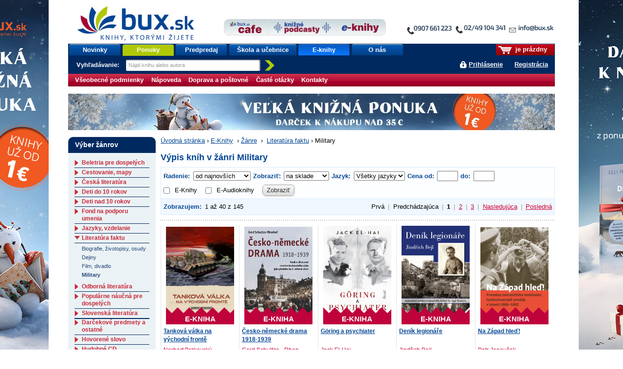

--- FILE ---
content_type: text/html;charset=utf-8
request_url: https://www.bux.sk/e-knihy/zanre/144-military.html?eTitles=1
body_size: 111795
content:
<!DOCTYPE html PUBLIC "-//W3C//DTD XHTML+RDFa 1.0//EN" "http://www.w3.org/MarkUp/DTD/xhtml-rdfa-1.dtd">
<html xmlns="http://www.w3.org/1999/xhtml" xmlns:fb="http://developers.facebook.com/schema/" xmlns:og="http://ogp.me/ns#" version="XHTML+RDFa 1.0" xml:lang="sk" lang="sk">
<head>
	<meta http-equiv="Content-Type" content="text/html; charset=UTF-8" />
	<meta http-equiv="Content-Language" content="sk" />
	<!--
	<meta property="fb:page_id" content="ikar.sk" />
	-->
	<meta name="robots" content="index all, follow all" />

<title>Literatúra faktu - Military | bux.sk</title>
<meta name="description" content="Military – knihy z vojenského prostredia. Najslávnejšie bitky všetkých čias. Kto bol víťazom a kto porazeným? Aké zbrane, lode a lietadlá boli použité? Prečo zlyhali niektoré bojové plány? Čo v skutočnosti stálo na začiatku vojny či bitky? " /><link rel="stylesheet" href="/static/8698-1-PUBLIC/none/styles/screen.css?_linkv=1728555016133" type="text/css" media="screen" />
<link rel="stylesheet" href="/static/8698-1-PUBLIC/none/styles/fancybox.css?_linkv=1424694679182" type="text/css" media="screen" />
<link rel="stylesheet" href="/static/8698-1-PUBLIC/none/styles/menucool-slider-css.css?_linkv=1449227229713" type="text/css" media="screen" />
<!--[if IE 6]><link rel="stylesheet" media="screen" type="text/css" href="/public/b3/21/be/85_29045_screen_ie6.css" /><![endif]-->
<!--[if IE 7]><link rel="stylesheet" media="screen" type="text/css" href="/public/93/d0/45/87_29044_screen_ie7.css" /><![endif]-->

<link rel="stylesheet" href="/public/d3/de/26/89_11581_print.css" type="text/css" media="print" />
<link rel="stylesheet" href="/static/8698-1-PUBLIC/none/styles/carusel-showbiz.css?_linkv=1413275046155" type="text/css" media="screen" />
<link rel="stylesheet" href="/public/2e/af/a2/76961_111007_carusel_basic.css" type="text/css" media="screen" />
<link rel="stylesheet" href="/static/8698-1-PUBLIC/styles/cart-css.css?_linkv=1643708142309" type="text/css" media="screen" />



<link rel="icon" href="/favicon.ico" type="image/x-icon" />
	<link rel="shortcut icon" href="/favicon.ico" />
	<link rel="alternate" type="application/rss+xml" title="Novinky na bux.sk" href="https://www.bux.sk/e-knihy/zanre/index.rss" />

<link rel="canonical" href="https://www.bux.sk/e-knihy/zanre/144-military.html" />
<!-- Dognet script (EMG97571) start -->
<script type="text/javascript" id="pap_x2s6df8d" src="https://login.dognet.sk/scripts/fj27g82d"></script>
<script type="text/javascript">
PostAffTracker.setAccountId('9cbab61c');
try {
PostAffTracker.track();
} catch (err) { }
</script>
<!-- Dognet script (EMG97571) end -->

<!-- Google Tag Manager -->
<script>(function(w,d,s,l,i){w[l]=w[l]||[];w[l].push({'gtm.start':
new Date().getTime(),event:'gtm.js'});var f=d.getElementsByTagName(s)[0],
j=d.createElement(s),dl=l!='dataLayer'?'&l='+l:'';j.async=true;j.src=
'https://www.googletagmanager.com/gtm.js?id='+i+dl;f.parentNode.insertBefore(j,f);
})(window,document,'script','gtm1dataLayer','GTM-53DVQSD');</script>
<!-- End Google Tag Manager -->

<!-- LUIGI BOX NASEPKCAVAC -->
<script async src="https://scripts.luigisbox.tech/LBX-38831.js"></script>
<!-- /LUIGI BOX NASEPKCAVAC -->


<script defer="defer" async="async" src="//d81mfvml8p5ml.cloudfront.net/x1unbdxu.js"></script>



</head>
<body      data-bg-url="/uputavky/zima-2026/" style="background:url('/public/9b/11/9a/193316_225330_pozadie.jpg') fixed repeat-x center top">
<!-- Google Tag Manager -->
<noscript><iframe src="https://www.googletagmanager.com/ns.html?id=GTM-53DVQSD"
height="0" width="0" style="display:none;visibility:hidden"></iframe></noscript>
<!-- End Google Tag Manager (noscript) --><script type="text/javascript"><!--//--><![CDATA[//><!--
document.body.className = ' loading';
var data = {}, ui = {}, todo = [], xlat = {};
 window.zsContainer = [];
 window.actualDeliveryType = window.actualDeliveryType || "";
 window.map = [];
//--><!]]></script>

<script type="text/javascript" src="//www.googleadservices.com/pagead/conversion.js">
</script>
<noscript>
<div style="display:inline;">
<img height="1" width="1" style="border-style:none;" alt="" src="//googleads.g.doubleclick.net/pagead/viewthroughconversion/969402007/?value=0&amp;guid=ON&amp;script=0"/>
</div>

</noscript>
<div class="page_wrapper">
<div id="page">

	

	<div id="site-name"><strong>bux.sk<br /> knihy, ktorými žijete</strong></div>
	<a id="hp-link" href="/"><strong>Úvodná stránka</strong><span></span></a>
<a id="media-club-link" title="Neprehliadnite" href="/dorucenie-pocas-vianoc/">
<img src="/file/156173/kontakto_janka.jpg" alt="Neprehliadnite">
</a>
<hr />
<ul id="micronav">
	<li><a href="#main">Prejsť na obsah</a></li>
	<li><a href="#search">Jednoduché vyhľadávanie</a></li>
</ul>
<ul id="user">

<li id="cart-info"><span><span><a id="cart-icon" href="/uzivatel/kosik/"><img src="/public/fa/fd/73/65486_90286_kosik.png" /></a> je prázdny</span></span></li>
<li id="login-link">
<a href="#login" id="login-toggle">Prihlásiť sa</a>
		<a href="/registracia/">Registrácia</a>
</li>
</ul>
<div id="nav">
	<ul class="navTabs"><li class="id_1368 "><a  href="/knihy/novinky/">Novinky</a></li><li class="id_54411 highlight "><a  href="/knihy/akcie/aktualne-platne-akcie.html">Ponuky</a></li><li class="id_54352 "><a  href="/knihy/predobjednavky/">Predpredaj</a></li><li class="id_120185 "><a  href="/uputavky/ponukaskola/">Škola a učebnice</a></li><li class="id_116137 "><a class="active" href="/e-knihy/zanre/?eTitles=1">E-knihy</a></li><li class="id_112752 last "><a  href="/o-nas/">O nás</a></li></ul>
<form id="search" method="get" action="/knihy/vyhladavanie/index$400.html"><div><label for="s-query">Vyhľadávanie: </label><input id="s-query" type="text" class="placeholder" name="fulltext" title="Nájdi knihu alebo autora" /><input id="s-submit" type="image" src="/public/d4/7c/7d/69_91545_search_go_v2.png" alt="Hľadaj" />
<input type="hidden" name="ord" value="DATE-true" />
<input type="hidden" name="minAmount" value="LAST" /></div></form>
<script type="text/javascript"><!--//--><![CDATA[//><!--
data.searchAutocomplete = "/knihy/vyhladavanie/index.json";
//--><!]]></script></div>
<div id="top-tabs" class="smaller-left">
<a id="cafe-link-bux" class="topTab left" href="http://www.buxcafe.sk"><img src="/public/2f/52/e2/54357_176635_BuxCafe.png" alt="Buxcafe" width="506" height="192" title="Buxcafe" /></a>
	<a id="podcast-link-bux" class="topTab center topTab__w-text" href="https://podcast.kniznykompas.sk/" target="_blank"><img src="/public/1a/c0/9a/120059_176633_KniznePodcasty.png" alt="Knižné podcasty" width="966" height="211" title="Knižné podcasty" /></a>
	<a id="ibux-link-bux" class="topTab right" href="/e-knihy/zanre/" ><img src="/public/54/6d/a/59551_176636_E_knihy.png" alt="Eknihy na Bux.sk" width="588" height="158" title="Eknihy na Bux.sk" /></a>
</div>

<hr />
<hr />
<form id="login" action="/e-knihy/zanre/144-military$151-login.html" method="post">

<div>
		<label for="login-id">E-mail alebo zákaznícke číslo:</label><br />
		<input name="loginId" id="login-id" value="" class="text-input required" type="text" />
	</div>
	<div>
		<label for="passwd">Heslo:</label><br />
		<input name="passwd" id="passwd" class="text-input required" type="password" />
	</div>
	<div>
		<button type="submit" class="btn"><span>OK</span></button>
<input type="hidden" name="url" value="61F5C18DA76114C649DA48D890A4B8CADD49AF3194D9B553B7223207C4A808A0D225CD474ACACD983D02AE688FAFE1EC4CF609C022E034DDD5F67DEA" />
		<input type="hidden" name="assetId" value="3000144" />
	</div>
	<ul>
		<li><a href="/registracia/zabudnute-heslo/">Zabudli ste heslo?</a></li>

		
		<!--[if lte IE 6]><li><a href="/napoveda/">Čo je výstraha zabezpečenia?</a></li><![endif]-->
	</ul>
</form><hr />
<div id="subnav" class="knizni-klub-menu-hack">
	<ul>
<li class="prvek_0"><a href="/napoveda/ako-nakupovat/obchodne-podmienky.html">Všeobecné podmienky </a></li>
<li class="prvek_1"><a href="/napoveda/">Nápoveda</a></li>
<li class="prvek_2"><a href="/napoveda/ako-nakupovat/vsetko-o-doprave-tovaru.html">Doprava a poštovné</a></li>
<li class="prvek_3"><a href="/napoveda/ako-nakupovat/casto-kladene-otazky.html">Časté otázky</a></li>
<li class="last prvek_4"><a href="/kontakty/">Kontakty</a></li>
</ul>
</div>

<hr />
<div id="top-banner-custom" class="top-banner-custom-other" style="height:75px;"></div>	
	<script type="text/javascript"><!--
	var rotator =
	[
  "<a href=\"https://www.bux.sk/knihy/823036-aky-mate-sen.html\"><img src=\"https://www.ikar.sk/upload/bux/1000akymate.jpg\" width=\"1000\" height=\"75\" alt=\"TIP NA KNIHU\" title=\"TIP NA NOVINKU\" border=\"0\"></a>",
  "<a href=\"https://www.bux.sk/knihy/823030-dcera-polnych-kvetov.html\"><img src=\"https://www.ikar.sk/upload/bux/1000dcera.jpg\" width=\"1000\" height=\"75\" alt=\"TIP NA KNIHU\" title=\"TIP NA NOVINKU\" border=\"0\"></a>",
  "<a href=\"https://www.bux.sk/knihy/797541-katova-dcera.html\"><img src=\"https://www.ikar.sk/upload/bux/1000katova.png\" width=\"1000\" height=\"75\" alt=\"TIP NA KNIHU\" title=\"TIP NA NOVINKU\" border=\"0\"></a>",
  "<a href=\"https://www.bux.sk/knihy/806103-acko-za-lasku.html\"><img src=\"https://www.ikar.sk/upload/bux/1000acko.png\" width=\"1000\" height=\"75\" alt=\"TIP NA KNIHU\" title=\"TIP NA NOVINKU\" border=\"0\"></a>",
  "<a href=\"https://www.bux.sk/knihy/806103-acko-za-lasku.html\"><img src=\"https://www.ikar.sk/upload/bux/1000acko.png\" width=\"1000\" height=\"75\" alt=\"TIP NA KNIHU\" title=\"TIP NA NOVINKU\" border=\"0\"></a>",

  "<a href=\"https://www.bux.sk/uputavky/zima-2026/\"><img src=\"https://www.ikar.sk/upload/bux/1000zima.jpg\" width=\"1000\" height=\"75\" alt=\"TIP NA KNIHU\" title=\"TIP NA NOVINKU\" border=\"0\"></a>",
  "<a href=\"https://www.bux.sk/uputavky/zima-2026/\"><img src=\"https://www.ikar.sk/upload/bux/1000zima.jpg\" width=\"1000\" height=\"75\" alt=\"TIP NA KNIHU\" title=\"TIP NA NOVINKU\" border=\"0\"></a>",
  "<a href=\"https://www.bux.sk/uputavky/zima-2026/\"><img src=\"https://www.ikar.sk/upload/bux/1000zima.jpg\" width=\"1000\" height=\"75\" alt=\"TIP NA KNIHU\" title=\"TIP NA NOVINKU\" border=\"0\"></a>",

  "<a href=\"https://www.bux.sk/knihy/803099-s-laskou-mama.html\"><img src=\"https://www.ikar.sk/upload/bux/1000slaskou.png\" width=\"1000\" height=\"75\" alt=\"TIP NA KNIHU\" title=\"TIP NA NOVINKU\" border=\"0\"></a>",
  "<a href=\"https://www.bux.sk/knihy/804365-umenie-pretekat-fascinujuci-svet-pretekov-formuly-1.html\"><img src=\"https://www.ikar.sk/upload/bux/1000umenie.jpg\" width=\"1000\" height=\"75\" alt=\"TIP NA KNIHU\" title=\"TIP NA NOVINKU\" border=\"0\"></a>",
  "<a href=\"https://www.bux.sk/edicie/1218-smaragdove-slzy.html\"><img src=\"https://www.ikar.sk/upload/bux/1000smaragd.jpg\" width=\"1000\" height=\"75\" alt=\"TIP NA KNIHU\" title=\"TIP NA NOVINKU\" border=\"0\"></a>",
  "<a href=\"https://www.bux.sk/knihy/735681-nieco-ti-tajim.html\"><img src=\"https://www.ikar.sk/upload/bux/1000nieco.png\" width=\"1000\" height=\"75\" alt=\"TIP NA KNIHU\" title=\"TIP NA NOVINKU\" border=\"0\"></a>",
  "<a href=\"https://www.bux.sk/knihy/803699-svet-zien.html\"><img src=\"https://www.ikar.sk/upload/bux/1000zien.jpg\" width=\"1000\" height=\"75\" alt=\"TIP NA KNIHU\" title=\"TIP NA NOVINKU\" border=\"0\"></a>",
  "<a href=\"https://www.bux.sk/knihy/802929-ticha-rebelka-timrava.html\"><img src=\"https://www.ikar.sk/upload/bux/1000timrava.png\" width=\"1000\" height=\"75\" alt=\"TIP NA KNIHU\" title=\"TIP NA NOVINKU\" border=\"0\"></a>",
  "<a href=\"https://www.bux.sk/knihy/781767-azraelova-kniha.html\"><img src=\"https://www.ikar.sk/upload/bux/1000azrael.png\" width=\"1000\" height=\"75\" alt=\"TIP NA KNIHU\" title=\"TIP NA NOVINKU\" border=\"0\"></a>",
  "<a href=\"https://www.bux.sk/knihy/771087-kde-bolo-tam-nebolo-a-nie-raz.html\"><img src=\"https://www.ikar.sk/upload/bux/1000kdebolo.png\" width=\"1000\" height=\"75\" alt=\"TIP NA KNIHU\" title=\"TIP NA NOVINKU\" border=\"0\"></a>",
  "<a href=\"https://www.bux.sk/knihy/811059-kylandov-dar.html\"><img src=\"https://www.ikar.sk/upload/bux/1000kyland.png\" width=\"1000\" height=\"75\" alt=\"TIP NA KNIHU\" title=\"TIP NA NOVINKU\" border=\"0\"></a>",
  "<a href=\"https://www.bux.sk/knihy/818456-zelena-mila-specialne-vydanie.html\"><img src=\"https://www.ikar.sk/upload/bux/1000zelena.png\" width=\"1000\" height=\"75\" alt=\"TIP NA KNIHU\" title=\"TIP NA NOVINKU\" border=\"0\"></a>",

  "<a href=\"https://www.bux.sk/knihy/787347-dokonali-neznami.html\"><img src=\"https://www.ikar.sk/upload/bux/1000neznami.jpg\" width=\"1000\" height=\"75\" alt=\"TIP NA KNIHU\" title=\"TIP NA NOVINKU\" border=\"0\"></a>",
  "<a href=\"https://www.bux.sk/knihy/667413-o-rodicovani.html\"><img src=\"https://www.ikar.sk/upload/bux/1000rodicovanie.png\" width=\"1000\" height=\"75\" alt=\"TIP NA KNIHU\" title=\"TIP NA NOVINKU\" border=\"0\"></a>",
  "<a href=\"https://www.bux.sk/knihy/808805-vnutorna-zalezitost.html\"><img src=\"https://www.ikar.sk/upload/bux/1000silva.jpg\" width=\"1000\" height=\"75\" alt=\"TIP NA KNIHU\" title=\"TIP NA NOVINKU\" border=\"0\"></a>",

  "<a href=\"https://www.bux.sk/knihy/794655-x9-november.html\"><img src=\"https://www.ikar.sk/upload/bux/10009.jpg\" width=\"1000\" height=\"75\" alt=\"TIP NA KNIHU\" title=\"TIP NA NOVINKU\" border=\"0\"></a>",
  "<a href=\"https://www.bux.sk/uputavky/poslednekusy/\"><img src=\"https://www.ikar.sk/upload/bux/1000last.jpg\" width=\"1000\" height=\"75\" alt=\"TIP NA KNIHU\" title=\"TIP NA NOVINKU\" border=\"0\"></a>",
  "<a href=\"https://www.bux.sk/uputavky/podpisane-knihy/\"><img src=\"https://www.ikar.sk/upload/bux/1000podpisane.jpg\" width=\"1000\" height=\"75\" alt=\"TIP NA KNIHU\" title=\"TIP NA NOVINKU\" border=\"0\"></a>"
	]
	randomNumber = Math.random()
	var show_rotator = rotator[Math.floor(randomNumber * rotator.length)];
	var banner = document.getElementById("top-banner-custom");
	banner.innerHTML = show_rotator;
	
	// -->

</script>
	<noscript>
	</noscript>
<!--

27



  	// --><hr />
<div id="main" class="g-vc">
<div class="g-vi">
<div class="g-hrc">
		<div class="g-hri g-3-x g-vc">


<div id="breadcrumbs"><a href="/">Úvodná stránka</a><span>&nbsp;›&nbsp;</span><a href="/e-knihy/zanre/">E-Knihy</a>

			<span>&nbsp;›&nbsp;</span><a href="/e-knihy/zanre/">Žánre</a>
			
			<span>&nbsp;›&nbsp;</span>
<a href="/zanre/142-literatura-faktu.html">Literatúra faktu</a><span>&nbsp;›&nbsp;</span>Military</div>

<h1>Výpis kníh v žánri Military</h1>

<div class="oh">

<form action="/e-knihy/zanre/144-military.html" method="get" class="to-sort-links js-on-change-submit">
	<div class="switch">
		<strong>Radenie: </strong>
		<select name="ord" class="filter-select">
<option value="DATE-true" selected="selected">od najnovších</option>
<option value="NAME-false">podľa názvu A-Z</option>
<option value="PRICE-false">od najlacnejších</option>
<option value="PRICE-true">od najdrahších</option>
</select>
		<strong>Zobraziť:</strong>
		<select name="filter" class="filter-select">
			<option value="ALL">všetky tituly</option>
			<option value="AT_STORE" selected="selected">na sklade</option>
<option value="PREORDER">predpredaj</option>
</select>
<strong>Jazyk: </strong>
		<select name="language" class="filter-select">
			<option value="" selected>Všetky jazyky</option>
<option value="ARA" >arabský</option>
<option value="ARM" >arménský</option>
<option value="BUL" >bulharský</option>
<option value="CAT" >katalánský</option>
<option value="CZE" >český</option>
<option value="DAN" >dánský</option>
<option value="DUT" >holandský</option>
<option value="ENG" >anglický</option>
<option value="EPO" >EPO</option>
<option value="EST" >estonský</option>
<option value="FIN" >finský</option>
<option value="FRE" >francúzský</option>
<option value="GEO" >gruzinský</option>
<option value="GER" >německý</option>
<option value="GRE" >grécký</option>
<option value="HEB" >hebrejský</option>
<option value="HRV" >chorvátský</option>
<option value="HUN" >maďarský</option>
<option value="CHI" >čínský</option>
<option value="ICE" >islandský</option>
<option value="IND" >indonézský</option>
<option value="ITA" >talianský</option>
<option value="JPN" >japonský</option>
<option value="KOR" >korejský</option>
<option value="LAT" >latinský</option>
<option value="LAV" >lotyšský</option>
<option value="LIT" >litevský</option>
<option value="MON" >mongolský</option>
<option value="NOR" >norský</option>
<option value="POL" >poľský</option>
<option value="POR" >portugalský</option>
<option value="ROM" >romský</option>
<option value="RSN" >RSN</option>
<option value="RUM" >rumunský</option>
<option value="RUS" >ruský</option>
<option value="SLO" >slovenský</option>
<option value="SLV" >slovinský</option>
<option value="SPA" >španělský</option>
<option value="SRP" >srbský</option>
<option value="SWE" >švédský</option>
<option value="THA" >thajský</option>
<option value="TUR" >turecký</option>
<option value="ua" >ua</option>
<option value="UKR" >ukrajinský</option>
<option value="VIE" >vietnamský</option>
</select>
		<strong>Cena od: </strong>
		<input class="price-input min" type="text" name="priceFrom" value="" />
		<strong>do: </strong>
		<input class="price-input max" type="text" name="priceTo" value=""/>
		<div class="input-group display--inline-block children--inline-block no-break">
		
			<label for="eBooks"><input type="checkbox" id="eBooks" value="1" class="margin-right--10" name="eBooks"  >E-Knihy</label>
		
			<label for="eAudiobooks"><input type="checkbox" id="eAudiobooks" value="1" class="margin-right--10" name="eAudiobooks"  >E-Audioknihy</label>
		</div>		
		<input type="hidden" name="eTitles" value="1"/>
		<input type="hidden" name="titleName" value=""/>
		<input type="hidden" name="authorName" value=""/>
		<input type="hidden" name="authorVid" value=""/>
		<input type="hidden" name="fulltext" value=""/>
		<input type="hidden" name="pricePrefix" value=""/>
		<input type="hidden" name="publisher" value=""/>
		<input type="hidden" name="publisherMark" value=""/>
		<input type="hidden" name="genreVid" value=""/>
		<input type="hidden" name="universalId" value=""/>
		<button type="submit" class="btn"><span>Zobraziť</span></button>
	</div>
</form><div class="pages clear">
	<div class="pages-inner">
		<div class="l switch"><strong>Zobrazujem:</strong> 1 až 40 z&nbsp;145</div>

<div class="r switch">
Prvá<span class="gh"> | </span>Predchádzajúca<span class="gh"> | </span>
<em>1</em><span class="gh"> | </span><a href="/e-knihy/zanre/144-military.html?eTitles=1&amp;page=1">2</a><span class="gh"> | </span><a href="/e-knihy/zanre/144-military.html?eTitles=1&amp;page=2">3</a>
<span class="gh"> | </span><a href="/e-knihy/zanre/144-military.html?eTitles=1&amp;page=1">Nasledujúca</a><span class="gh"> | </span><a href="/e-knihy/zanre/144-military.html?eTitles=1&amp;page=3">Posledná</a>
</div>
<div class="clear"></div>
	</div>
</div></div>
	<ul class="titles cut">

<li class="">


<div class="imageContainer position--relative dibukTitle">
	<a href="/knihy/820250-tankova-valka-na-vychodni-fronte.html?eTitles=1" title="Detail titulu Tanková válka na východní frontě"><div class="e-book-mark bottom--0">E-KNIHA</div>
	<img width="140" itemprop="image" src="https://nimda.dibuk.eu/data/0/205/972252497690d391bdea9b.jpg" alt="" />
</a>
</div>

<div class="wrap">
	<div class="description ">
		<h2>
			<a href="/knihy/820250-tankova-valka-na-vychodni-fronte.html?eTitles=1" title="Detail titulu Tanková válka na východní frontě">Tanková válka na východní frontě</a>
		</h2>

		<div class="author"><a href="/autori/134101-norbert-brzkovsky.html"><span itemprop="author" itemscope itemtype="http://schema.org/Person"><span itemprop="name">Norbert Brzkovský</span></span></a></div>

		<div class="publisher">

	CPRESS, 
2025</div>

</div>

	<div class="price">
<div class="priceValue">
<strong><span class="font--petit">Cena od:</span> 17,73&nbsp;&euro;&nbsp;</strong>
</div>
		<div class="buyButton">
<a href="/uzivatel/kosik/820250-tankova-valka-na-vychodni-fronte$369-add.html" data-title-number="DBK127413" data-ids="1820250" data-name="Tanková válka na východní frontě" data-type="product" data-price="17,73" class="ajax-cart"><img src="/public/5f/f1/ce/71439_100454_buy_new.gif" alt="Kúpiť" width="100" height="25" /></a>
</div>
	</div>
</div>

</li>
<li class="">


<div class="imageContainer position--relative dibukTitle">
	<a href="/knihy/818388-cesko-nemecke-drama-1918-1939.html?eTitles=1" title="Detail titulu Česko-německé drama 1918-1939"><div class="e-book-mark bottom--0">E-KNIHA</div>
	<img width="140" itemprop="image" src="https://nimda.dibuk.eu/data/8080/203/VWgVQv1760537442.jpg" alt="" />
</a>
</div>

<div class="wrap">
	<div class="description ">
		<h2>
			<a href="/knihy/818388-cesko-nemecke-drama-1918-1939.html?eTitles=1" title="Detail titulu Česko-německé drama 1918-1939">Česko-německé drama 1918-1939</a>
		</h2>

		<div class="author"><a href="/autori/163389-gerd-schultze-rhonhof.html"><span itemprop="author" itemscope itemtype="http://schema.org/Person"><span itemprop="name">Gerd Schultze - Rhon...</span></span></a></div>

		<div class="publisher">

	Naše vojsko, 
2025</div>

</div>

	<div class="price">
<div class="priceValue">
<strong><span class="font--petit">Cena od:</span> 11,98&nbsp;&euro;&nbsp;</strong>
</div>
		<div class="buyButton">
<a href="/uzivatel/kosik/818388-cesko-nemecke-drama-1918-1939$369-add.html" data-title-number="DBK126719" data-ids="1818388" data-name="Česko-německé drama 1918-1939" data-type="product" data-price="11,98" class="ajax-cart"><img src="/public/5f/f1/ce/71439_100454_buy_new.gif" alt="Kúpiť" width="100" height="25" /></a>
</div>
	</div>
</div>

</li>
<li class="">


<div class="imageContainer position--relative dibukTitle">
	<a href="/knihy/816396-goring-a-psychiater.html?eTitles=1" title="Detail titulu Göring a psychiater"><div class="e-book-mark bottom--0">E-KNIHA</div>
	<img width="140" itemprop="image" src="https://nimda.dibuk.eu/data/8080/201/nxEhtq1757582560.jpg" alt="" />
</a>
</div>

<div class="wrap">
	<div class="description ">
		<h2>
			<a href="/knihy/816396-goring-a-psychiater.html?eTitles=1" title="Detail titulu Göring a psychiater">Göring a psychiater</a>
		</h2>

		<div class="author"><a href="/autori/161825-jack-el-hai.html"><span itemprop="author" itemscope itemtype="http://schema.org/Person"><span itemprop="name">Jack El-Hai</span></span></a></div>

		<div class="publisher">

	IKAR, 
2025</div>

</div>

	<div class="price">
<div class="priceValue">
<strong><span class="font--petit">Cena od:</span> 16,20&nbsp;&euro;&nbsp;</strong>
</div>
		<div class="buyButton">
<a href="/uzivatel/kosik/816396-goring-a-psychiater$369-add.html" data-title-number="DBK125869" data-ids="1816396" data-name="Göring a psychiater" data-type="product" data-price="16,20" class="ajax-cart"><img src="/public/5f/f1/ce/71439_100454_buy_new.gif" alt="Kúpiť" width="100" height="25" /></a>
</div>
	</div>
</div>

</li>
<li class="">


<div class="imageContainer position--relative dibukTitle">
	<a href="/knihy/810125-denik-legionare.html?eTitles=1" title="Detail titulu Deník legionáře"><div class="e-book-mark bottom--0">E-KNIHA</div>
	<img width="140" itemprop="image" src="https://nimda.dibuk.eu/data/0/198/225868914685c90145c11d.jpg" alt="" />
</a>
</div>

<div class="wrap">
	<div class="description ">
		<h2>
			<a href="/knihy/810125-denik-legionare.html?eTitles=1" title="Detail titulu Deník legionáře">Deník legionáře</a>
		</h2>

		<div class="author"><a href="/autori/51977-jindrich-bejl.html"><span itemprop="author" itemscope itemtype="http://schema.org/Person"><span itemprop="name">Jindřich Bejl</span></span></a></div>

		<div class="publisher">

	Plot, 
2025</div>

</div>

	<div class="price">
<div class="priceValue">
<strong><span class="font--petit">Cena od:</span> 14,62&nbsp;&euro;&nbsp;</strong>
</div>
		<div class="buyButton">
<a href="/uzivatel/kosik/810125-denik-legionare$369-add.html" data-title-number="DBK124667" data-ids="1810125" data-name="Deník legionáře" data-type="product" data-price="14,62" class="ajax-cart"><img src="/public/5f/f1/ce/71439_100454_buy_new.gif" alt="Kúpiť" width="100" height="25" /></a>
</div>
	</div>
</div>

</li>
<li class="">


<div class="imageContainer position--relative dibukTitle">
	<a href="/knihy/809363-na-zapad-hled.html?eTitles=1" title="Detail titulu Na Západ hleď!"><div class="e-book-mark bottom--0">E-KNIHA</div>
	<img width="140" itemprop="image" src="https://nimda.dibuk.eu/data/0/198/15853066146855f896886f3.jpg" alt="" />
</a>
</div>

<div class="wrap">
	<div class="description ">
		<h2>
			<a href="/knihy/809363-na-zapad-hled.html?eTitles=1" title="Detail titulu Na Západ hleď!">Na Západ hleď!</a>
		</h2>

		<div class="author"><a href="/autori/162797-petr-janousek.html"><span itemprop="author" itemscope itemtype="http://schema.org/Person"><span itemprop="name">Petr Janoušek</span></span></a></div>

		<div class="publisher">

	Vyšehrad, 
2025</div>

</div>

	<div class="price">
<div class="priceValue">
<strong><span class="font--petit">Cena od:</span> 15,51&nbsp;&euro;&nbsp;</strong>
</div>
		<div class="buyButton">
<a href="/uzivatel/kosik/809363-na-zapad-hled$369-add.html" data-title-number="DBK124540" data-ids="1809363" data-name="Na Západ hleď!" data-type="product" data-price="15,51" class="ajax-cart"><img src="/public/5f/f1/ce/71439_100454_buy_new.gif" alt="Kúpiť" width="100" height="25" /></a>
</div>
	</div>
</div>

</li>
<li class="">


<div class="imageContainer position--relative dibukTitle">
	<a href="/knihy/808369-zrozeni-z-valky.html?eTitles=1" title="Detail titulu Zrozeni z války"><div class="e-book-mark bottom--0">E-KNIHA</div>
	<img width="140" itemprop="image" src="https://nimda.dibuk.eu/data/8080/197/ZvfdPR1749537172.png" alt="" />
</a>
</div>

<div class="wrap">
	<div class="description ">
		<h2>
			<a href="/knihy/808369-zrozeni-z-valky.html?eTitles=1" title="Detail titulu Zrozeni z války">Zrozeni z války</a>
		</h2>

		<div class="author"><a href="/autori/111720-mark-galeotti.html"><span itemprop="author" itemscope itemtype="http://schema.org/Person"><span itemprop="name">Mark Galeotti</span></span></a></div>

		<div class="publisher">

	Bourdon, 
2025</div>

</div>

	<div class="price">
<div class="priceValue">
<strong><span class="font--petit">Cena od:</span> 15,-&nbsp;&euro;&nbsp;</strong>
</div>
		<div class="buyButton">
<a href="/uzivatel/kosik/808369-zrozeni-z-valky$369-add.html" data-title-number="DBK124264" data-ids="1808369" data-name="Zrozeni z války" data-type="product" data-price="15,-" class="ajax-cart"><img src="/public/5f/f1/ce/71439_100454_buy_new.gif" alt="Kúpiť" width="100" height="25" /></a>
</div>
	</div>
</div>

</li>
<li class="">


<div class="imageContainer position--relative dibukTitle">
	<a href="/knihy/804833-casovana-bomba-jonastal.html?eTitles=1" title="Detail titulu Časovaná bomba Jonastal"><div class="e-book-mark bottom--0">E-KNIHA</div>
	<img width="140" itemprop="image" src="https://nimda.dibuk.eu/data/8080/195/FMvEUB1745504033.jpg" alt="" />
</a>
</div>

<div class="wrap">
	<div class="description ">
		<h2>
			<a href="/knihy/804833-casovana-bomba-jonastal.html?eTitles=1" title="Detail titulu Časovaná bomba Jonastal">Časovaná bomba Jonastal</a>
		</h2>

		<div class="author"><a href="/autori/159655-edgar-mayer-thomas-mehner.html"><span itemprop="author" itemscope itemtype="http://schema.org/Person"><span itemprop="name">Edgar Mayer, Thomas ...</span></span></a></div>

		<div class="publisher">

	Naše vojsko, 
2025</div>

</div>

	<div class="price">
<div class="priceValue">
<strong><span class="font--petit">Cena od:</span> 7,98&nbsp;&euro;&nbsp;</strong>
</div>
		<div class="buyButton">
<a href="/uzivatel/kosik/804833-casovana-bomba-jonastal$369-add.html" data-title-number="DBK123466" data-ids="1804833" data-name="Časovaná bomba Jonastal" data-type="product" data-price="7,98" class="ajax-cart"><img src="/public/5f/f1/ce/71439_100454_buy_new.gif" alt="Kúpiť" width="100" height="25" /></a>
</div>
	</div>
</div>

</li>
<li class="">


<div class="imageContainer position--relative dibukTitle">
	<a href="/knihy/806185-cechoslovaci-vo-vojne.html?eTitles=1" title="Detail titulu Čechoslováci vo vojne"><div class="e-book-mark bottom--0">E-KNIHA</div>
	<img width="140" itemprop="image" src="https://nimda.dibuk.eu/data/8080/196/cKEZdM1747125977.jpg" alt="" />
</a>
</div>

<div class="wrap">
	<div class="description ">
		<h2>
			<a href="/knihy/806185-cechoslovaci-vo-vojne.html?eTitles=1" title="Detail titulu Čechoslováci vo vojne">Čechoslováci vo vojne</a>
		</h2>

		<div class="author"><a href="/autori/156123-paul-lenormand.html"><span itemprop="author" itemscope itemtype="http://schema.org/Person"><span itemprop="name">Paul Lenormand</span></span></a></div>

		<div class="publisher">

	IKAR, 
2025</div>

</div>

	<div class="price">
<div class="priceValue">
<strong><span class="font--petit">Cena od:</span> 19,40&nbsp;&euro;&nbsp;</strong>
</div>
		<div class="buyButton">
<a href="/uzivatel/kosik/806185-cechoslovaci-vo-vojne$369-add.html" data-title-number="DBK123822" data-ids="1806185" data-name="Čechoslováci vo vojne" data-type="product" data-price="19,40" class="ajax-cart"><img src="/public/5f/f1/ce/71439_100454_buy_new.gif" alt="Kúpiť" width="100" height="25" /></a>
</div>
	</div>
</div>

</li>
<li class="">


<div class="imageContainer position--relative dibukTitle">
	<a href="/knihy/805055-tanky-u-prochorovky.html?eTitles=1" title="Detail titulu Tanky u Prochorovky"><div class="e-book-mark bottom--0">E-KNIHA</div>
	<img width="140" itemprop="image" src="https://nimda.dibuk.eu/data/8080/204/VxafXJ1761575322.jpg" alt="" />
</a>
</div>

<div class="wrap">
	<div class="description ">
		<h2>
			<a href="/knihy/805055-tanky-u-prochorovky.html?eTitles=1" title="Detail titulu Tanky u Prochorovky">Tanky u Prochorovky</a>
		</h2>

		<div class="author"><a href="/autori/162681-ben-wheatley.html"><span itemprop="author" itemscope itemtype="http://schema.org/Person"><span itemprop="name">Ben Wheatley</span></span></a></div>

		<div class="publisher">

	Grada, 
2025</div>

</div>

	<div class="price">
<div class="priceValue">
<strong><span class="font--petit">Cena od:</span> 20,21&nbsp;&euro;&nbsp;</strong>
</div>
		<div class="buyButton">
<a href="/uzivatel/kosik/805055-tanky-u-prochorovky$369-add.html" data-title-number="DBK123511" data-ids="1805055" data-name="Tanky u Prochorovky" data-type="product" data-price="20,21" class="ajax-cart"><img src="/public/5f/f1/ce/71439_100454_buy_new.gif" alt="Kúpiť" width="100" height="25" /></a>
</div>
	</div>
</div>

</li>
<li class="">


<div class="imageContainer position--relative dibukTitle">
	<a href="/knihy/797781-na-vlastni-oci-pribeh-valecneho-kyjeva.html?eTitles=1" title="Detail titulu Na vlastní oči: Příběh válečného Kyjeva"><div class="e-book-mark bottom--0">E-KNIHA</div>
	<img width="140" itemprop="image" src="https://nimda.dibuk.eu/data/0/192/126710478667982090cad9f.jpg" alt="" />
</a>
</div>

<div class="wrap">
	<div class="description ">
		<h2>
			<a href="/knihy/797781-na-vlastni-oci-pribeh-valecneho-kyjeva.html?eTitles=1" title="Detail titulu Na vlastní oči: Příběh válečného Kyjeva">Na vlastní oči: Příběh válečného Kyjeva</a>
		</h2>

		<div class="author"><a href="/autori/161293-ilja-ponomarenko.html"><span itemprop="author" itemscope itemtype="http://schema.org/Person"><span itemprop="name">Ilja Ponomarenko</span></span></a></div>

		<div class="publisher">

	XYZ, 
2025</div>

</div>

	<div class="price">
<div class="priceValue">
<strong><span class="font--petit">Cena od:</span> 14,62&nbsp;&euro;&nbsp;</strong>
</div>
		<div class="buyButton">
<a href="/uzivatel/kosik/797781-na-vlastni-oci-pribeh-valecneho-kyjeva$369-add.html" data-title-number="DBK121992" data-ids="1797781" data-name="Na vlastní oči: Příběh válečného Kyjeva" data-type="product" data-price="14,62" class="ajax-cart"><img src="/public/5f/f1/ce/71439_100454_buy_new.gif" alt="Kúpiť" width="100" height="25" /></a>
</div>
	</div>
</div>

</li>
<li class="">


<div class="imageContainer position--relative dibukTitle">
	<a href="/knihy/792259-letectvo-studene-valky.html?eTitles=1" title="Detail titulu Letectvo studené války"><div class="e-book-mark bottom--0">E-KNIHA</div>
	<img width="140" itemprop="image" src="https://nimda.dibuk.eu/data/0/189/105290100667329d1272275.jpg" alt="" />
</a>
</div>

<div class="wrap">
	<div class="description ">
		<h2>
			<a href="/knihy/792259-letectvo-studene-valky.html?eTitles=1" title="Detail titulu Letectvo studené války">Letectvo studené války</a>
		</h2>

		<div class="author"><a href="/autori/125554-marek-brzkovsky.html"><span itemprop="author" itemscope itemtype="http://schema.org/Person"><span itemprop="name">Marek Brzkovský</span></span></a></div>

		<div class="publisher">

	CPRESS, 
2024</div>

</div>

	<div class="price">
<div class="priceValue">
<strong><span class="font--petit">Cena od:</span> 20,84&nbsp;&euro;&nbsp;</strong>
</div>
		<div class="buyButton">
<a href="/uzivatel/kosik/792259-letectvo-studene-valky$369-add.html" data-title-number="DBK120785" data-ids="1792259" data-name="Letectvo studené války" data-type="product" data-price="20,84" class="ajax-cart"><img src="/public/5f/f1/ce/71439_100454_buy_new.gif" alt="Kúpiť" width="100" height="25" /></a>
</div>
	</div>
</div>

</li>
<li class="">


<div class="imageContainer position--relative dibukTitle">
	<a href="/knihy/800997-kysela-tesinska-jablicka.html?eTitles=1" title="Detail titulu Kyselá těšínská jablíčka"><div class="e-book-mark bottom--0">E-KNIHA</div>
	<img width="140" itemprop="image" src="https://nimda.dibuk.eu/data/8080/193/XPCjnx1741687751.jpg" alt="" />
</a>
</div>

<div class="wrap">
	<div class="description ">
		<h2>
			<a href="/knihy/800997-kysela-tesinska-jablicka.html?eTitles=1" title="Detail titulu Kyselá těšínská jablíčka">Kyselá těšínská jablíčka</a>
		</h2>

		<div class="author"><a href="/autori/44368-jiri-bilek.html"><span itemprop="author" itemscope itemtype="http://schema.org/Person"><span itemprop="name">Jiří Bílek</span></span></a></div>

		<div class="publisher">

	Epocha, 
2024</div>

</div>

	<div class="price">
<div class="priceValue">
<strong><span class="font--petit">Cena od:</span> 10,99&nbsp;&euro;&nbsp;</strong>
</div>
		<div class="buyButton">
<a href="/uzivatel/kosik/800997-kysela-tesinska-jablicka$369-add.html" data-title-number="DBK122629" data-ids="1800997" data-name="Kyselá těšínská jablíčka" data-type="product" data-price="10,99" class="ajax-cart"><img src="/public/5f/f1/ce/71439_100454_buy_new.gif" alt="Kúpiť" width="100" height="25" /></a>
</div>
	</div>
</div>

</li>
<li class="">


<div class="imageContainer position--relative dibukTitle">
	<a href="/knihy/792909-operace-zero-22.html?eTitles=1" title="Detail titulu Operace Zero 22"><div class="e-book-mark bottom--0">E-KNIHA</div>
	<img width="140" itemprop="image" src="https://nimda.dibuk.eu/data/8080/189/McSYBt1732114320.jpg" alt="" />
</a>
</div>

<div class="wrap">
	<div class="description ">
		<h2>
			<a href="/knihy/792909-operace-zero-22.html?eTitles=1" title="Detail titulu Operace Zero 22">Operace Zero 22</a>
		</h2>

		<div class="author"><a href="/autori/43186-chris-ryan.html"><span itemprop="author" itemscope itemtype="http://schema.org/Person"><span itemprop="name">Chris Ryan</span></span></a></div>

		<div class="publisher">

	Naše vojsko, 
2024</div>

</div>

	<div class="price">
<div class="priceValue">
<strong><span class="font--petit">Cena od:</span> 8,48&nbsp;&euro;&nbsp;</strong>
</div>
		<div class="buyButton">
<a href="/uzivatel/kosik/792909-operace-zero-22$369-add.html" data-title-number="DBK120992" data-ids="1792909" data-name="Operace Zero 22" data-type="product" data-price="8,48" class="ajax-cart"><img src="/public/5f/f1/ce/71439_100454_buy_new.gif" alt="Kúpiť" width="100" height="25" /></a>
</div>
	</div>
</div>

</li>
<li class="">


<div class="imageContainer position--relative dibukTitle">
	<a href="/knihy/794989-dva-diktatorovy-pady.html?eTitles=1" title="Detail titulu Dva diktátorovy pády"><div class="e-book-mark bottom--0">E-KNIHA</div>
	<img width="140" itemprop="image" src="https://nimda.dibuk.eu/data/8080/190/BFfZbH1733923430.jpg" alt="" />
</a>
</div>

<div class="wrap">
	<div class="description ">
		<h2>
			<a href="/knihy/794989-dva-diktatorovy-pady.html?eTitles=1" title="Detail titulu Dva diktátorovy pády">Dva diktátorovy pády</a>
		</h2>

		<div class="author"><a href="/autori/43534-robert-kvacek.html"><span itemprop="author" itemscope itemtype="http://schema.org/Person"><span itemprop="name">Robert Kvaček</span></span></a></div>

		<div class="publisher">

	Epocha, 
2024</div>

</div>

	<div class="price">
<div class="priceValue">
<strong><span class="font--petit">Cena od:</span> 7,19&nbsp;&euro;&nbsp;</strong>
</div>
		<div class="buyButton">
<a href="/uzivatel/kosik/794989-dva-diktatorovy-pady$369-add.html" data-title-number="DBK121463" data-ids="1794989" data-name="Dva diktátorovy pády" data-type="product" data-price="7,19" class="ajax-cart"><img src="/public/5f/f1/ce/71439_100454_buy_new.gif" alt="Kúpiť" width="100" height="25" /></a>
</div>
	</div>
</div>

</li>
<li class="">


<div class="imageContainer position--relative dibukTitle">
	<a href="/knihy/794991-boj-o-pohranici.html?eTitles=1" title="Detail titulu Boj o pohraničí"><div class="e-book-mark bottom--0">E-KNIHA</div>
	<img width="140" itemprop="image" src="https://nimda.dibuk.eu/data/8080/190/nMUFtT1733923473.jpg" alt="" />
</a>
</div>

<div class="wrap">
	<div class="description ">
		<h2>
			<a href="/knihy/794991-boj-o-pohranici.html?eTitles=1" title="Detail titulu Boj o pohraničí">Boj o pohraničí</a>
		</h2>

		<div class="author"><a href="/autori/59362-emil-hruska.html"><span itemprop="author" itemscope itemtype="http://schema.org/Person"><span itemprop="name">Emil Hruška</span></span></a></div>

		<div class="publisher">

	Epocha, 
2024</div>

</div>

	<div class="price">
<div class="priceValue">
<strong><span class="font--petit">Cena od:</span> 6,39&nbsp;&euro;&nbsp;</strong>
</div>
		<div class="buyButton">
<a href="/uzivatel/kosik/794991-boj-o-pohranici$369-add.html" data-title-number="DBK121464" data-ids="1794991" data-name="Boj o pohraničí" data-type="product" data-price="6,39" class="ajax-cart"><img src="/public/5f/f1/ce/71439_100454_buy_new.gif" alt="Kúpiť" width="100" height="25" /></a>
</div>
	</div>
</div>

</li>
<li class="">


<div class="imageContainer position--relative dibukTitle">
	<a href="/knihy/788009-skoncujeme-s-nimi-varsava-bude-znicena.html?eTitles=1" title="Detail titulu Skoncujeme s nimi! Varšava bude zničena!"><div class="e-book-mark bottom--0">E-KNIHA</div>
	<img width="140" itemprop="image" src="https://nimda.dibuk.eu/data/8080/186/WpvTZk1727771654.jpg" alt="" />
</a>
</div>

<div class="wrap">
	<div class="description ">
		<h2>
			<a href="/knihy/788009-skoncujeme-s-nimi-varsava-bude-znicena.html?eTitles=1" title="Detail titulu Skoncujeme s nimi! Varšava bude zničena!">Skoncujeme s nimi! Varšava bude zničena!</a>
		</h2>

		<div class="author"><a href="/autori/40310-miloslav-jensik.html"><span itemprop="author" itemscope itemtype="http://schema.org/Person"><span itemprop="name">Miloslav Jenšík</span></span></a></div>

		<div class="publisher">

	Epocha, 
2024</div>

</div>

	<div class="price">
<div class="priceValue">
<strong><span class="font--petit">Cena od:</span> 6,79&nbsp;&euro;&nbsp;</strong>
</div>
		<div class="buyButton">
<a href="/uzivatel/kosik/788009-skoncujeme-s-nimi-varsava-bude-znicena$369-add.html" data-title-number="DBK119845" data-ids="1788009" data-name="Skoncujeme s nimi! Varšava bude zničena!" data-type="product" data-price="6,79" class="ajax-cart"><img src="/public/5f/f1/ce/71439_100454_buy_new.gif" alt="Kúpiť" width="100" height="25" /></a>
</div>
	</div>
</div>

</li>
<li class="">


<div class="imageContainer position--relative dibukTitle">
	<a href="/knihy/785247-denik-ceskoslovenske-legie-v-polsku-1939.html?eTitles=1" title="Detail titulu Deník Československé legie v Polsku 1939"><div class="e-book-mark bottom--0">E-KNIHA</div>
	<img width="140" itemprop="image" src="https://nimda.dibuk.eu/data/8080/185/hbHshj1725864415.jpg" alt="" />
</a>
</div>

<div class="wrap">
	<div class="description ">
		<h2>
			<a href="/knihy/785247-denik-ceskoslovenske-legie-v-polsku-1939.html?eTitles=1" title="Detail titulu Deník Československé legie v Polsku 1939">Deník Československé legie v Polsku 1939</a>
		</h2>

		<div class="author"><a href="/autori/160771-martin-riha-lukas-visek.html"><span itemprop="author" itemscope itemtype="http://schema.org/Person"><span itemprop="name">Martin Říha, Lukáš V...</span></span></a></div>

		<div class="publisher">

	Epocha, 
2024</div>

</div>

	<div class="price">
<div class="priceValue">
<strong><span class="font--petit">Cena od:</span> 17,79&nbsp;&euro;&nbsp;</strong>
</div>
		<div class="buyButton">
<a href="/uzivatel/kosik/785247-denik-ceskoslovenske-legie-v-polsku-1939$369-add.html" data-title-number="DBK119385" data-ids="1785247" data-name="Deník Československé legie v Polsku 1939" data-type="product" data-price="17,79" class="ajax-cart"><img src="/public/5f/f1/ce/71439_100454_buy_new.gif" alt="Kúpiť" width="100" height="25" /></a>
</div>
	</div>
</div>

</li>
<li class="">


<div class="imageContainer position--relative dibukTitle">
	<a href="/knihy/782717-proti-rudemu-baronovi.html?eTitles=1" title="Detail titulu Proti rudému baronovi"><div class="e-book-mark bottom--0">E-KNIHA</div>
	<img width="140" itemprop="image" src="https://nimda.dibuk.eu/data/8080/184/skrSbv1723463294.jpg" alt="" />
</a>
</div>

<div class="wrap">
	<div class="description ">
		<h2>
			<a href="/knihy/782717-proti-rudemu-baronovi.html?eTitles=1" title="Detail titulu Proti rudému baronovi">Proti rudému baronovi</a>
		</h2>

		<div class="author"><a href="/autori/34994-ditrych-bretislav.html"><span itemprop="author" itemscope itemtype="http://schema.org/Person"><span itemprop="name">Ditrych Břetislav</span></span></a></div>

		<div class="publisher">

	Epocha, 
2024</div>

</div>

	<div class="price">
<div class="priceValue">
<strong><span class="font--petit">Cena od:</span> 7,59&nbsp;&euro;&nbsp;</strong>
</div>
		<div class="buyButton">
<a href="/uzivatel/kosik/782717-proti-rudemu-baronovi$369-add.html" data-title-number="DBK119020" data-ids="1782717" data-name="Proti rudému baronovi" data-type="product" data-price="7,59" class="ajax-cart"><img src="/public/5f/f1/ce/71439_100454_buy_new.gif" alt="Kúpiť" width="100" height="25" /></a>
</div>
	</div>
</div>

</li>
<li class="">


<div class="imageContainer position--relative dibukTitle">
	<a href="/knihy/787999-zabudnute-vojny.html?eTitles=1" title="Detail titulu Zabudnuté vojny"><div class="e-book-mark bottom--0">E-KNIHA</div>
	<img width="140" itemprop="image" src="https://nimda.dibuk.eu/data/8080/186/jXzPHT1727771652.jpg" alt="" />
</a>
</div>

<div class="wrap">
	<div class="description ">
		<h2>
			<a href="/knihy/787999-zabudnute-vojny.html?eTitles=1" title="Detail titulu Zabudnuté vojny">Zabudnuté vojny</a>
		</h2>

		<div class="author"><a href="/autori/120933-daniel-smihula.html"><span itemprop="author" itemscope itemtype="http://schema.org/Person"><span itemprop="name">Daniel Šmihula</span></span></a></div>

		<div class="publisher">

	Artis Omnis, s...., 
2024</div>

</div>

	<div class="price">
<div class="priceValue">
<strong><span class="font--petit">Cena od:</span> 12,90&nbsp;&euro;&nbsp;</strong>
</div>
		<div class="buyButton">
<a href="/uzivatel/kosik/787999-zabudnute-vojny$369-add.html" data-title-number="DBK119840" data-ids="1787999" data-name="Zabudnuté vojny" data-type="product" data-price="12,90" class="ajax-cart"><img src="/public/5f/f1/ce/71439_100454_buy_new.gif" alt="Kúpiť" width="100" height="25" /></a>
</div>
	</div>
</div>

</li>
<li class="">


<div class="imageContainer position--relative dibukTitle">
	<a href="/knihy/774521-povstani-bohdana-chmelnickeho.html?eTitles=1" title="Detail titulu Povstání Bohdana Chmelnického"><div class="e-book-mark bottom--0">E-KNIHA</div>
	<img width="140" itemprop="image" src="https://nimda.dibuk.eu/data/8080/179/QZVmQt1715856653.jpg" alt="" />
</a>
</div>

<div class="wrap">
	<div class="description ">
		<h2>
			<a href="/knihy/774521-povstani-bohdana-chmelnickeho.html?eTitles=1" title="Detail titulu Povstání Bohdana Chmelnického">Povstání Bohdana Chmelnického</a>
		</h2>

		<div class="author"><a href="/autori/39739-radek-fukala.html"><span itemprop="author" itemscope itemtype="http://schema.org/Person"><span itemprop="name">Radek Fukala</span></span></a></div>

		<div class="publisher">

	Epocha, 
2024</div>

</div>

	<div class="price">
<div class="priceValue">
<strong><span class="font--petit">Cena od:</span> 16,99&nbsp;&euro;&nbsp;</strong>
</div>
		<div class="buyButton">
<a href="/uzivatel/kosik/774521-povstani-bohdana-chmelnickeho$369-add.html" data-title-number="DBK117257" data-ids="1774521" data-name="Povstání Bohdana Chmelnického" data-type="product" data-price="16,99" class="ajax-cart"><img src="/public/5f/f1/ce/71439_100454_buy_new.gif" alt="Kúpiť" width="100" height="25" /></a>
</div>
	</div>
</div>

</li>
<li class="">


<div class="imageContainer position--relative dibukTitle">
	<a href="/knihy/774525-valky-samuraju.html?eTitles=1" title="Detail titulu Války samurajů"><div class="e-book-mark bottom--0">E-KNIHA</div>
	<img width="140" itemprop="image" src="https://nimda.dibuk.eu/data/8080/179/xZesyJ1715856651.jpg" alt="" />
</a>
</div>

<div class="wrap">
	<div class="description ">
		<h2>
			<a href="/knihy/774525-valky-samuraju.html?eTitles=1" title="Detail titulu Války samurajů">Války samurajů</a>
		</h2>

		<div class="author"><a href="/autori/70885-roman-kodet.html"><span itemprop="author" itemscope itemtype="http://schema.org/Person"><span itemprop="name">Roman Kodet</span></span></a></div>

		<div class="publisher">

	Epocha, 
2024</div>

</div>

	<div class="price">
<div class="priceValue">
<strong><span class="font--petit">Cena od:</span> 16,99&nbsp;&euro;&nbsp;</strong>
</div>
		<div class="buyButton">
<a href="/uzivatel/kosik/774525-valky-samuraju$369-add.html" data-title-number="DBK117259" data-ids="1774525" data-name="Války samurajů" data-type="product" data-price="16,99" class="ajax-cart"><img src="/public/5f/f1/ce/71439_100454_buy_new.gif" alt="Kúpiť" width="100" height="25" /></a>
</div>
	</div>
</div>

</li>
<li class="">


<div class="imageContainer position--relative dibukTitle">
	<a href="/knihy/767243-rimska-platova-zbroj.html?eTitles=1" title="Detail titulu Římská plátová zbroj"><div class="e-book-mark bottom--0">E-KNIHA</div>
	<img width="140" itemprop="image" src="https://nimda.dibuk.eu/data/0/176/99102073565e96f7ea8468.jpg" alt="" />
</a>
</div>

<div class="wrap">
	<div class="description ">
		<h2>
			<a href="/knihy/767243-rimska-platova-zbroj.html?eTitles=1" title="Detail titulu Římská plátová zbroj">Římská plátová zbroj</a>
		</h2>

		<div class="author"><a href="/autori/157325-m-c-bishop.html"><span itemprop="author" itemscope itemtype="http://schema.org/Person"><span itemprop="name">M. C. Bishop</span></span></a></div>

		<div class="publisher">

	Grada, 
2024</div>

</div>

	<div class="price">
<div class="priceValue">
<strong><span class="font--petit">Cena od:</span> 9,89&nbsp;&euro;&nbsp;</strong>
</div>
		<div class="buyButton">
<a href="/uzivatel/kosik/767243-rimska-platova-zbroj$369-add.html" data-title-number="DBK116008" data-ids="1767243" data-name="Římská plátová zbroj" data-type="product" data-price="9,89" class="ajax-cart"><img src="/public/5f/f1/ce/71439_100454_buy_new.gif" alt="Kúpiť" width="100" height="25" /></a>
</div>
	</div>
</div>

</li>
<li class="">


<div class="imageContainer position--relative dibukTitle">
	<a href="/knihy/777955-vyvrhel.html?eTitles=1" title="Detail titulu Vyvrhel"><div class="e-book-mark bottom--0">E-KNIHA</div>
	<img width="140" itemprop="image" src="https://nimda.dibuk.eu/data/8080/182/xaeBgG1719213261.jpg" alt="" />
</a>
</div>

<div class="wrap">
	<div class="description ">
		<h2>
			<a href="/knihy/777955-vyvrhel.html?eTitles=1" title="Detail titulu Vyvrhel">Vyvrhel</a>
		</h2>

		<div class="author"><a href="/autori/43186-chris-ryan.html"><span itemprop="author" itemscope itemtype="http://schema.org/Person"><span itemprop="name">Chris Ryan</span></span></a></div>

		<div class="publisher">

	Naše vojsko, 
2024</div>

</div>

	<div class="price">
<div class="priceValue">
<strong><span class="font--petit">Cena od:</span> 8,48&nbsp;&euro;&nbsp;</strong>
</div>
		<div class="buyButton">
<a href="/uzivatel/kosik/777955-vyvrhel$369-add.html" data-title-number="DBK118292" data-ids="1777955" data-name="Vyvrhel" data-type="product" data-price="8,48" class="ajax-cart"><img src="/public/5f/f1/ce/71439_100454_buy_new.gif" alt="Kúpiť" width="100" height="25" /></a>
</div>
	</div>
</div>

</li>
<li class="">


<div class="imageContainer position--relative dibukTitle">
	<a href="/knihy/758695-odbojove-hnuti-na-stredni-morave-v-letech-1939-1945.html?eTitles=1" title="Detail titulu Odbojové hnutí na střední Moravě v letech 1939 - 1945"><div class="e-book-mark bottom--0">E-KNIHA</div>
	<img width="140" itemprop="image" src="https://nimda.dibuk.eu/data/8080/173/TcMGmm1703238041.jpg" alt="" />
</a>
</div>

<div class="wrap">
	<div class="description ">
		<h2>
			<a href="/knihy/758695-odbojove-hnuti-na-stredni-morave-v-letech-1939-1945.html?eTitles=1" title="Detail titulu Odbojové hnutí na střední Moravě v letech 1939 - 1945">Odbojové hnutí na střední Moravě v letec...</a>
		</h2>

		<div class="author"><a href="/autori/119675-pavel-kopecek.html"><span itemprop="author" itemscope itemtype="http://schema.org/Person"><span itemprop="name">Pavel Kopeček</span></span></a></div>

		<div class="publisher">

	Epocha, 
2023</div>

</div>

	<div class="price">
<div class="priceValue">
<strong><span class="font--petit">Cena od:</span> 20,79&nbsp;&euro;&nbsp;</strong>
</div>
		<div class="buyButton">
<a href="/uzivatel/kosik/758695-odbojove-hnuti-na-stredni-morave-v-letech-1939-1945$369-add.html" data-title-number="DBK115049" data-ids="1758695" data-name="Odbojové hnutí na střední Moravě v letech 1939 - 1945" data-type="product" data-price="20,79" class="ajax-cart"><img src="/public/5f/f1/ce/71439_100454_buy_new.gif" alt="Kúpiť" width="100" height="25" /></a>
</div>
	</div>
</div>

</li>
<li class="">


<div class="imageContainer position--relative dibukTitle">
	<a href="/knihy/757721-putinove-vojny.html?eTitles=1" title="Detail titulu Putinove vojny"><div class="e-book-mark bottom--0">E-KNIHA</div>
	<img width="140" itemprop="image" src="https://nimda.dibuk.eu/data/8080/173/SgkgKF1702910881.jpg" alt="" />
</a>
</div>

<div class="wrap">
	<div class="description ">
		<h2>
			<a href="/knihy/757721-putinove-vojny.html?eTitles=1" title="Detail titulu Putinove vojny">Putinove vojny</a>
		</h2>

		<div class="author"><a href="/autori/111720-mark-galeotti.html"><span itemprop="author" itemscope itemtype="http://schema.org/Person"><span itemprop="name">Mark Galeotti</span></span></a></div>

		<div class="publisher">

	IKAR, 
2023</div>

</div>

	<div class="price">
<div class="priceValue">
<strong><span class="font--petit">Cena od:</span> 16,20&nbsp;&euro;&nbsp;</strong>
</div>
		<div class="buyButton">
<a href="/uzivatel/kosik/757721-putinove-vojny$369-add.html" data-title-number="DBK114939" data-ids="1757721" data-name="Putinove vojny" data-type="product" data-price="16,20" class="ajax-cart"><img src="/public/5f/f1/ce/71439_100454_buy_new.gif" alt="Kúpiť" width="100" height="25" /></a>
</div>
	</div>
</div>

</li>
<li class="">


<div class="imageContainer position--relative dibukTitle">
	<a href="/knihy/765461-dejiny-valek-v-mapach.html?eTitles=1" title="Detail titulu Dějiny válek v mapách"><div class="e-book-mark bottom--0">E-KNIHA</div>
	<img width="140" itemprop="image" src="https://nimda.dibuk.eu/data/8080/197/SRTqhT1748267618.jpg" alt="" />
</a>
</div>

<div class="wrap">
	<div class="description ">
		<h2>
			<a href="/knihy/765461-dejiny-valek-v-mapach.html?eTitles=1" title="Detail titulu Dějiny válek v mapách">Dějiny válek v mapách</a>
		</h2>

		<div class="author"><a href="/autori/153141-philip-parker.html"><span itemprop="author" itemscope itemtype="http://schema.org/Person"><span itemprop="name">Philip Parker</span></span></a></div>

		<div class="publisher">

	Grada, 
2023</div>

</div>

	<div class="price">
<div class="priceValue">
<strong><span class="font--petit">Cena od:</span> 26,52&nbsp;&euro;&nbsp;</strong>
</div>
		<div class="buyButton">
<a href="/uzivatel/kosik/765461-dejiny-valek-v-mapach$369-add.html" data-title-number="DBK115723" data-ids="1765461" data-name="Dějiny válek v mapách" data-type="product" data-price="26,52" class="ajax-cart"><img src="/public/5f/f1/ce/71439_100454_buy_new.gif" alt="Kúpiť" width="100" height="25" /></a>
</div>
	</div>
</div>

</li>
<li class="">


<div class="imageContainer position--relative dibukTitle">
	<a href="/knihy/747217-bojiste-druhe-svetove-valky.html?eTitles=1" title="Detail titulu Bojiště druhé světové války"><div class="e-book-mark bottom--0">E-KNIHA</div>
	<img width="140" itemprop="image" src="https://nimda.dibuk.eu/data/0/170/21134598146536a68b3284a.jpg" alt="" />
</a>
</div>

<div class="wrap">
	<div class="description ">
		<h2>
			<a href="/knihy/747217-bojiste-druhe-svetove-valky.html?eTitles=1" title="Detail titulu Bojiště druhé světové války">Bojiště druhé světové války</a>
		</h2>

		<div class="author"><a href="/autori/153523-paul-woodadge.html"><span itemprop="author" itemscope itemtype="http://schema.org/Person"><span itemprop="name">Paul Woodadge</span></span></a></div>

		<div class="publisher">

	Grada, 
2023</div>

</div>

	<div class="price">
<div class="priceValue">
<strong><span class="font--petit">Cena od:</span> 24,76&nbsp;&euro;&nbsp;</strong>
</div>
		<div class="buyButton">
<a href="/uzivatel/kosik/747217-bojiste-druhe-svetove-valky$369-add.html" data-title-number="DBK113534" data-ids="1747217" data-name="Bojiště druhé světové války" data-type="product" data-price="24,76" class="ajax-cart"><img src="/public/5f/f1/ce/71439_100454_buy_new.gif" alt="Kúpiť" width="100" height="25" /></a>
</div>
	</div>
</div>

</li>
<li class="">


<div class="imageContainer position--relative dibukTitle">
	<a href="/knihy/757313-historie-bitev-a-valek-od-staroveku-po-druhou-svetovou-valku.html?eTitles=1" title="Detail titulu Historie bitev a válek od starověku po druhou světovou válku"><div class="e-book-mark bottom--0">E-KNIHA</div>
	<img width="140" itemprop="image" src="https://nimda.dibuk.eu/data/8080/173/xJkKAD1702649740.jpg" alt="" />
</a>
</div>

<div class="wrap">
	<div class="description ">
		<h2>
			<a href="/knihy/757313-historie-bitev-a-valek-od-staroveku-po-druhou-svetovou-valku.html?eTitles=1" title="Detail titulu Historie bitev a válek od starověku po druhou světovou válku">Historie bitev a válek od starověku po d...</a>
		</h2>

		<div class="author"><a href="/autori/153239-jan-lepeska.html"><span itemprop="author" itemscope itemtype="http://schema.org/Person"><span itemprop="name">Jan Lepeška</span></span></a></div>

		<div class="publisher">

	Naše vojsko, 
2023</div>

</div>

	<div class="price">
<div class="priceValue">
<strong><span class="font--petit">Cena od:</span> 7,48&nbsp;&euro;&nbsp;</strong>
</div>
		<div class="buyButton">
<a href="/uzivatel/kosik/757313-historie-bitev-a-valek-od-staroveku-po-druhou-svetovou-valku$369-add.html" data-title-number="DBK114883" data-ids="1757313" data-name="Historie bitev a válek od starověku po druhou světovou válku" data-type="product" data-price="7,48" class="ajax-cart"><img src="/public/5f/f1/ce/71439_100454_buy_new.gif" alt="Kúpiť" width="100" height="25" /></a>
</div>
	</div>
</div>

</li>
<li class="">


<div class="imageContainer position--relative dibukTitle">
	<a href="/knihy/756205-sedmy-kriz.html?eTitles=1" title="Detail titulu Sedmý kříž"><div class="e-book-mark bottom--0">E-KNIHA</div>
	<img width="140" itemprop="image" src="https://nimda.dibuk.eu/data/8080/173/reGqmE1702037462.jpg" alt="" />
</a>
</div>

<div class="wrap">
	<div class="description ">
		<h2>
			<a href="/knihy/756205-sedmy-kriz.html?eTitles=1" title="Detail titulu Sedmý kříž">Sedmý kříž</a>
		</h2>

		<div class="author"><a href="/autori/35625-seghers-anna.html"><span itemprop="author" itemscope itemtype="http://schema.org/Person"><span itemprop="name">Seghers Anna</span></span></a></div>

		<div class="publisher">

	Naše vojsko, 
2023</div>

</div>

	<div class="price">
<div class="priceValue">
<strong><span class="font--petit">Cena od:</span> 15,39&nbsp;&euro;&nbsp;</strong>
</div>
		<div class="buyButton">
<a href="/uzivatel/kosik/756205-sedmy-kriz$369-add.html" data-title-number="DBK114699" data-ids="1756205" data-name="Sedmý kříž" data-type="product" data-price="15,39" class="ajax-cart"><img src="/public/5f/f1/ce/71439_100454_buy_new.gif" alt="Kúpiť" width="100" height="25" /></a>
</div>
	</div>
</div>

</li>
<li class="">


<div class="imageContainer position--relative dibukTitle">
	<a href="/knihy/757307-stihaci-treti-rise.html?eTitles=1" title="Detail titulu Stíhači třetí říše"><div class="e-book-mark bottom--0">E-KNIHA</div>
	<img width="140" itemprop="image" src="https://nimda.dibuk.eu/data/8080/173/SXzhNF1702649739.jpg" alt="" />
</a>
</div>

<div class="wrap">
	<div class="description ">
		<h2>
			<a href="/knihy/757307-stihaci-treti-rise.html?eTitles=1" title="Detail titulu Stíhači třetí říše">Stíhači třetí říše</a>
		</h2>

		<div class="author"><a href="/autori/125554-marek-brzkovsky.html"><span itemprop="author" itemscope itemtype="http://schema.org/Person"><span itemprop="name">Marek Brzkovský</span></span></a></div>

		<div class="publisher">

	Naše vojsko, 
2023</div>

</div>

	<div class="price">
<div class="priceValue">
<strong><span class="font--petit">Cena od:</span> 11,98&nbsp;&euro;&nbsp;</strong>
</div>
		<div class="buyButton">
<a href="/uzivatel/kosik/757307-stihaci-treti-rise$369-add.html" data-title-number="DBK114880" data-ids="1757307" data-name="Stíhači třetí říše" data-type="product" data-price="11,98" class="ajax-cart"><img src="/public/5f/f1/ce/71439_100454_buy_new.gif" alt="Kúpiť" width="100" height="25" /></a>
</div>
	</div>
</div>

</li>
<li class="">


<div class="imageContainer position--relative dibukTitle">
	<a href="/knihy/757291-spagati-a-petosi.html?eTitles=1" title="Detail titulu Špagáti a petoši"><div class="e-book-mark bottom--0">E-KNIHA</div>
	<img width="140" itemprop="image" src="https://nimda.dibuk.eu/data/8080/173/XjJXpK1702649741.jpg" alt="" />
</a>
</div>

<div class="wrap">
	<div class="description ">
		<h2>
			<a href="/knihy/757291-spagati-a-petosi.html?eTitles=1" title="Detail titulu Špagáti a petoši">Špagáti a petoši</a>
		</h2>

		<div class="author"><a href="/autori/152699-jiri-otta.html"><span itemprop="author" itemscope itemtype="http://schema.org/Person"><span itemprop="name">Jiří Otta</span></span></a></div>

		<div class="publisher">

	Naše vojsko, 
2023</div>

</div>

	<div class="price">
<div class="priceValue">
<strong><span class="font--petit">Cena od:</span> 5,98&nbsp;&euro;&nbsp;</strong>
</div>
		<div class="buyButton">
<a href="/uzivatel/kosik/757291-spagati-a-petosi$369-add.html" data-title-number="DBK114872" data-ids="1757291" data-name="Špagáti a petoši" data-type="product" data-price="5,98" class="ajax-cart"><img src="/public/5f/f1/ce/71439_100454_buy_new.gif" alt="Kúpiť" width="100" height="25" /></a>
</div>
	</div>
</div>

</li>
<li class="">


<div class="imageContainer position--relative dibukTitle">
	<a href="/knihy/748239-ta-zatracena-skala.html?eTitles=1" title="Detail titulu Ta zatracená skála"><div class="e-book-mark bottom--0">E-KNIHA</div>
	<img width="140" itemprop="image" src="https://nimda.dibuk.eu/data/8080/170/aKRQdP1698419809.jpg" alt="" />
</a>
</div>

<div class="wrap">
	<div class="description ">
		<h2>
			<a href="/knihy/748239-ta-zatracena-skala.html?eTitles=1" title="Detail titulu Ta zatracená skála">Ta zatracená skála</a>
		</h2>

		<div class="author"><a href="/autori/47378-lubos-taraba.html"><span itemprop="author" itemscope itemtype="http://schema.org/Person"><span itemprop="name">Ľuboš Taraba</span></span></a></div>

		<div class="publisher">

	Epocha, 
2023</div>

</div>

	<div class="price">
<div class="priceValue">
<strong><span class="font--petit">Cena od:</span> 14,39&nbsp;&euro;&nbsp;</strong>
</div>
		<div class="buyButton">
<a href="/uzivatel/kosik/748239-ta-zatracena-skala$369-add.html" data-title-number="DBK113637" data-ids="1748239" data-name="Ta zatracená skála" data-type="product" data-price="14,39" class="ajax-cart"><img src="/public/5f/f1/ce/71439_100454_buy_new.gif" alt="Kúpiť" width="100" height="25" /></a>
</div>
	</div>
</div>

</li>
<li class="">


<div class="imageContainer position--relative dibukTitle">
	<a href="/knihy/742165-jina-valka.html?eTitles=1" title="Detail titulu Jiná válka"><div class="e-book-mark bottom--0">E-KNIHA</div>
	<img width="140" itemprop="image" src="https://nimda.dibuk.eu/data/8080/187/qGmgUt1729599326.jpg" alt="" />
</a>
</div>

<div class="wrap">
	<div class="description ">
		<h2>
			<a href="/knihy/742165-jina-valka.html?eTitles=1" title="Detail titulu Jiná válka">Jiná válka</a>
		</h2>

		<div class="author"><a href="/autori/152311-dan-diner.html"><span itemprop="author" itemscope itemtype="http://schema.org/Person"><span itemprop="name">Dan Diner</span></span></a></div>

		<div class="publisher">

	Grada, 
2023</div>

</div>

	<div class="price">
<div class="priceValue">
<strong><span class="font--petit">Cena od:</span> 15,90&nbsp;&euro;&nbsp;</strong>
</div>
		<div class="buyButton">
<a href="/uzivatel/kosik/742165-jina-valka$369-add.html" data-title-number="DBK112998" data-ids="1742165" data-name="Jiná válka" data-type="product" data-price="15,90" class="ajax-cart"><img src="/public/5f/f1/ce/71439_100454_buy_new.gif" alt="Kúpiť" width="100" height="25" /></a>
</div>
	</div>
</div>

</li>
<li class="">


<div class="imageContainer position--relative dibukTitle">
	<a href="/knihy/735919-tunel-29.html?eTitles=1" title="Detail titulu Tunel 29"><div class="e-book-mark bottom--0">E-KNIHA</div>
	<img width="140" itemprop="image" src="https://nimda.dibuk.eu/data/8080/166/cFGCFQ1690981536.jpg" alt="" />
</a>
</div>

<div class="wrap">
	<div class="description ">
		<h2>
			<a href="/knihy/735919-tunel-29.html?eTitles=1" title="Detail titulu Tunel 29">Tunel 29</a>
		</h2>

		<div class="author"><a href="/autori/139867-helena-merriman.html"><span itemprop="author" itemscope itemtype="http://schema.org/Person"><span itemprop="name">Helena Merriman</span></span></a></div>

		<div class="publisher">

	IKAR, 
2023</div>

</div>

	<div class="price">
<div class="priceValue">
<strong><span class="font--petit">Cena od:</span> 9,70&nbsp;&euro;&nbsp;</strong>
</div>
		<div class="buyButton">
<a href="/uzivatel/kosik/735919-tunel-29$369-add.html" data-title-number="DBK111807" data-ids="1735919" data-name="Tunel 29" data-type="product" data-price="9,70" class="ajax-cart"><img src="/public/5f/f1/ce/71439_100454_buy_new.gif" alt="Kúpiť" width="100" height="25" /></a>
</div>
	</div>
</div>

</li>
<li class="">


<div class="imageContainer position--relative dibukTitle">
	<a href="/knihy/733449-velka-siouxska-valka.html?eTitles=1" title="Detail titulu Velká siouxská válka"><div class="e-book-mark bottom--0">E-KNIHA</div>
	<img width="140" itemprop="image" src="https://nimda.dibuk.eu/data/8080/165/JbAuAw1688641281.jpg" alt="" />
</a>
</div>

<div class="wrap">
	<div class="description ">
		<h2>
			<a href="/knihy/733449-velka-siouxska-valka.html?eTitles=1" title="Detail titulu Velká siouxská válka">Velká siouxská válka</a>
		</h2>

		<div class="author"><a href="/autori/37685-opatrny-josef.html"><span itemprop="author" itemscope itemtype="http://schema.org/Person"><span itemprop="name">Opatrný Josef</span></span></a></div>

		<div class="publisher">

	Epocha, 
2023</div>

</div>

	<div class="price">
<div class="priceValue">
<strong><span class="font--petit">Cena od:</span> 14,79&nbsp;&euro;&nbsp;</strong>
</div>
		<div class="buyButton">
<a href="/uzivatel/kosik/733449-velka-siouxska-valka$369-add.html" data-title-number="DBK111142" data-ids="1733449" data-name="Velká siouxská válka" data-type="product" data-price="14,79" class="ajax-cart"><img src="/public/5f/f1/ce/71439_100454_buy_new.gif" alt="Kúpiť" width="100" height="25" /></a>
</div>
	</div>
</div>

</li>
<li class="">


<div class="imageContainer position--relative dibukTitle">
	<a href="/knihy/728503-invazia.html?eTitles=1" title="Detail titulu Invázia"><div class="e-book-mark bottom--0">E-KNIHA</div>
	<img width="140" itemprop="image" src="https://nimda.dibuk.eu/data/8080/163/guZUFj1684413211.jpg" alt="" />
</a>
</div>

<div class="wrap">
	<div class="description ">
		<h2>
			<a href="/knihy/728503-invazia.html?eTitles=1" title="Detail titulu Invázia">Invázia</a>
		</h2>

		<div class="author"><a href="/autori/48360-owen-matthews.html"><span itemprop="author" itemscope itemtype="http://schema.org/Person"><span itemprop="name">Owen Matthews</span></span></a></div>

		<div class="publisher">

	N Press, 
2023</div>

</div>

	<div class="price">
<div class="priceValue">
<strong><span class="font--petit">Cena od:</span> 16,90&nbsp;&euro;&nbsp;</strong>
</div>
		<div class="buyButton">
<a href="/uzivatel/kosik/728503-invazia$369-add.html" data-title-number="DBK110399" data-ids="1728503" data-name="Invázia" data-type="product" data-price="16,90" class="ajax-cart"><img src="/public/5f/f1/ce/71439_100454_buy_new.gif" alt="Kúpiť" width="100" height="25" /></a>
</div>
	</div>
</div>

</li>
<li class="">


<div class="imageContainer position--relative dibukTitle">
	<a href="/knihy/728505-slovnik-vojny.html?eTitles=1" title="Detail titulu Slovník vojny"><div class="e-book-mark bottom--0">E-KNIHA</div>
	<img width="140" itemprop="image" src="https://nimda.dibuk.eu/data/8080/163/axwHsP1684413210.jpg" alt="" />
</a>
</div>

<div class="wrap">
	<div class="description ">
		<h2>
			<a href="/knihy/728505-slovnik-vojny.html?eTitles=1" title="Detail titulu Slovník vojny">Slovník vojny</a>
		</h2>

		<div class="author"><a href="/autori/151157-ostap-slyvynsky.html"><span itemprop="author" itemscope itemtype="http://schema.org/Person"><span itemprop="name">Ostap Slyvynsky</span></span></a></div>

		<div class="publisher">

	N Press, 
2023</div>

</div>

	<div class="price">
<div class="priceValue">
<strong><span class="font--petit">Cena od:</span> 11,90&nbsp;&euro;&nbsp;</strong>
</div>
		<div class="buyButton">
<a href="/uzivatel/kosik/728505-slovnik-vojny$369-add.html" data-title-number="DBK110400" data-ids="1728505" data-name="Slovník vojny" data-type="product" data-price="11,90" class="ajax-cart"><img src="/public/5f/f1/ce/71439_100454_buy_new.gif" alt="Kúpiť" width="100" height="25" /></a>
</div>
	</div>
</div>

</li>
<li class="">


<div class="imageContainer position--relative dibukTitle">
	<a href="/knihy/757777-umeni-valky.html?eTitles=1" title="Detail titulu Umění války"><div class="e-book-mark bottom--0">E-KNIHA</div>
	<img width="140" itemprop="image" src="https://nimda.dibuk.eu/data/8080/173/TFAbcG1702917507.jpg" alt="" />
</a>
</div>

<div class="wrap">
	<div class="description ">
		<h2>
			<a href="/knihy/757777-umeni-valky.html?eTitles=1" title="Detail titulu Umění války">Umění války</a>
		</h2>

		<div class="author"><a href="/autori/43427-mistr-sun.html"><span itemprop="author" itemscope itemtype="http://schema.org/Person"><span itemprop="name">Mistr Sun</span></span></a></div>

		<div class="publisher">

	Dokořán, 
2023</div>

</div>

	<div class="price">
<div class="priceValue">
<strong><span class="font--petit">Cena od:</span> 8,49&nbsp;&euro;&nbsp;</strong>
</div>
		<div class="buyButton">
<a href="/uzivatel/kosik/757777-umeni-valky$369-add.html" data-title-number="DBK114958" data-ids="1757777" data-name="Umění války" data-type="product" data-price="8,49" class="ajax-cart"><img src="/public/5f/f1/ce/71439_100454_buy_new.gif" alt="Kúpiť" width="100" height="25" /></a>
</div>
	</div>
</div>

</li>
<li class="">


<div class="imageContainer position--relative dibukTitle">
	<a href="/knihy/729793-nemecka-obrnena-vozidla-druhe-svetove-valky.html?eTitles=1" title="Detail titulu Německá obrněná vozidla druhé světové války"><div class="e-book-mark bottom--0">E-KNIHA</div>
	<img width="140" itemprop="image" src="https://nimda.dibuk.eu/data/0/164/7405354806478622e18c3e.jpg" alt="" />
</a>
</div>

<div class="wrap">
	<div class="description ">
		<h2>
			<a href="/knihy/729793-nemecka-obrnena-vozidla-druhe-svetove-valky.html?eTitles=1" title="Detail titulu Německá obrněná vozidla druhé světové války">Německá obrněná vozidla druhé světové vá...</a>
		</h2>

		<div class="author"><a href="/autori/149889-david-doyle.html"><span itemprop="author" itemscope itemtype="http://schema.org/Person"><span itemprop="name">David Doyle</span></span></a></div>

		<div class="publisher">

	Grada, 
2023</div>

</div>

	<div class="price">
<div class="priceValue">
<strong><span class="font--petit">Cena od:</span> 22,94&nbsp;&euro;&nbsp;</strong>
</div>
		<div class="buyButton">
<a href="/uzivatel/kosik/729793-nemecka-obrnena-vozidla-druhe-svetove-valky$369-add.html" data-title-number="DBK110616" data-ids="1729793" data-name="Německá obrněná vozidla druhé světové války" data-type="product" data-price="22,94" class="ajax-cart"><img src="/public/5f/f1/ce/71439_100454_buy_new.gif" alt="Kúpiť" width="100" height="25" /></a>
</div>
	</div>
</div>

</li>
<li class="">


<div class="imageContainer position--relative dibukTitle">
	<a href="/knihy/721597-putinovy-valky.html?eTitles=1" title="Detail titulu Putinovy války"><div class="e-book-mark bottom--0">E-KNIHA</div>
	<img width="140" itemprop="image" src="https://nimda.dibuk.eu/data/8080/161/PJWyzw1681292334.jpg" alt="" />
</a>
</div>

<div class="wrap">
	<div class="description ">
		<h2>
			<a href="/knihy/721597-putinovy-valky.html?eTitles=1" title="Detail titulu Putinovy války">Putinovy války</a>
		</h2>

		<div class="author"><a href="/autori/111720-mark-galeotti.html"><span itemprop="author" itemscope itemtype="http://schema.org/Person"><span itemprop="name">Mark Galeotti</span></span></a></div>

		<div class="publisher">

	Bourdon, 
2023</div>

</div>

	<div class="price">
<div class="priceValue">
<strong><span class="font--petit">Cena od:</span> 16,76&nbsp;&euro;&nbsp;</strong>
</div>
		<div class="buyButton">
<a href="/uzivatel/kosik/721597-putinovy-valky$369-add.html" data-title-number="DBK109610" data-ids="1721597" data-name="Putinovy války" data-type="product" data-price="16,76" class="ajax-cart"><img src="/public/5f/f1/ce/71439_100454_buy_new.gif" alt="Kúpiť" width="100" height="25" /></a>
</div>
	</div>
</div>

</li></ul>
<div class="pages clear">
	<div class="pages-inner">
		<div class="l switch"><strong>Zobraziť po:</strong> 
<a href="/e-knihy/zanre/144-military.html?eTitles=1&amp;perpage=5">5</a>
<span class="gh"> | </span>
		
<a href="/e-knihy/zanre/144-military.html?eTitles=1&amp;perpage=10">10</a>
<span class="gh"> | </span>
		
<a href="/e-knihy/zanre/144-military.html?eTitles=1&amp;perpage=20">20</a>
<span class="gh"> | </span>
		
<em>40</em>
<span class="gh"> | </span>
		
<a href="/e-knihy/zanre/144-military.html?eTitles=1&amp;perpage=80">80</a>

		</div>

<div class="r switch">
Prvá<span class="gh"> | </span>Predchádzajúca<span class="gh"> | </span>
<em>1</em><span class="gh"> | </span><a href="/e-knihy/zanre/144-military.html?eTitles=1&amp;page=1">2</a><span class="gh"> | </span><a href="/e-knihy/zanre/144-military.html?eTitles=1&amp;page=2">3</a>
<span class="gh"> | </span><a href="/e-knihy/zanre/144-military.html?eTitles=1&amp;page=1">Nasledujúca</a><span class="gh"> | </span><a href="/e-knihy/zanre/144-military.html?eTitles=1&amp;page=3">Posledná</a>
</div>
<div class="clear"></div>
	</div>
</div>

<div class="carusel-out">
<div id="carusel-box" class="theme1">
	<ul class="titles">

<li class="">


<div class="imageContainer position--relative">
	<a href="/knihy/615031-mytopedia-encyklopedia-mytickych-bytosti-a-ich-magickych-pribehov.html?eTitles=1" title="Detail titulu Mytopédia: Encyklopédia mýtických bytostí a ich magických príbehov">
	<img width="140" itemprop="image" src="https://data.bux.sk/book/020/537/0205370/medium-mytopedia_encyklopedia_mytickych_bytosti_a_ich_magickych_pribehov.jpg" alt="" />
</a>
</div>

<div class="wrap">
	<div class="description with-stickers">
		<h2>
			<a href="/knihy/615031-mytopedia-encyklopedia-mytickych-bytosti-a-ich-magickych-pribehov.html?eTitles=1" title="Detail titulu Mytopédia: Encyklopédia mýtických bytostí a ich magických príbehov">Mytopédia: Encyklopédia mýtických bytost...</a>
		</h2>

		<div class="author"><a href="/autori/131957-good-wives-and-warriors.html"><span itemprop="author" itemscope itemtype="http://schema.org/Person"><span itemprop="name">Good Wives and Warri...</span></span></a></div>

		<div class="publisher">

	Stonožka, 
2022</div>

<div class="stickers">
<div class="reset"></div>
		</div>
</div>

	<div class="price">
<div class="priceValue">
<strong><span class="font--petit">Cena od:</span> 13,52&nbsp;&euro;&nbsp;</strong>
</div>
		<div class="buyButton">
<a href="/uzivatel/kosik/615031-mytopedia-encyklopedia-mytickych-bytosti-a-ich-magickych-pribehov$369-add.html" data-title-number="0205370" data-ids="1615031" data-name="Mytopédia: Encyklopédia mýtických bytostí a ich magických príbehov" data-type="product" data-price="13,52" class="ajax-cart"><img src="/public/5f/f1/ce/71439_100454_buy_new.gif" alt="Kúpiť" width="100" height="25" /></a>
</div>
	</div>
</div>

</li>
<li class="">


<div class="imageContainer position--relative">
	<a href="/knihy/599312-data-cipy-procesory.html?eTitles=1" title="Detail titulu Data, čipy, procesory">
	<img width="140" itemprop="image" src="https://data.bux.sk/book/063/130/0631300/medium-data_cipy_procesory.jpg" alt="" />
</a>
</div>

<div class="wrap">
	<div class="description with-stickers">
		<h2>
			<a href="/knihy/599312-data-cipy-procesory.html?eTitles=1" title="Detail titulu Data, čipy, procesory">Data, čipy, procesory</a>
		</h2>

		<div class="author"><a href="/autori/107632-martin-maly.html"><span itemprop="author" itemscope itemtype="http://schema.org/Person"><span itemprop="name">Martin Malý</span></span></a></div>

		<div class="publisher">

	CZ.NIC, 
2021</div>

<div class="stickers">
<div class="reset"></div>
		</div>
</div>

	<div class="price">
<div class="priceValue">
<strong><span class="font--petit">Cena od:</span> 12,80&nbsp;&euro;&nbsp;</strong>
</div>
		<div class="buyButton">
<a href="/uzivatel/kosik/599312-data-cipy-procesory$369-add.html" data-title-number="0631300" data-ids="1599312" data-name="Data, čipy, procesory" data-type="product" data-price="12,80" class="ajax-cart"><img src="/public/5f/f1/ce/71439_100454_buy_new.gif" alt="Kúpiť" width="100" height="25" /></a>
</div>
	</div>
</div>

</li>
<li class="">


<div class="imageContainer position--relative">
	<a href="/knihy/822968-farma-svet-nalepiek.html?eTitles=1" title="Detail titulu Farma  - svet nálepiek">
	<img width="140" itemprop="image" src="https://data.bux.sk/book/069/807/0698072/medium-farma_svet_nalepiek.jpg" alt="" />
</a>
</div>

<div class="wrap">
	<div class="description with-stickers">
		<h2>
			<a href="/knihy/822968-farma-svet-nalepiek.html?eTitles=1" title="Detail titulu Farma  - svet nálepiek">Farma  - svet nálepiek</a>
		</h2>

		<div class="author"><a href="/autori/165106-silvia-colombo.html"><span itemprop="author" itemscope itemtype="http://schema.org/Person"><span itemprop="name">Silvia Colombo</span></span></a></div>

		<div class="publisher">

	Svojtka SK, 
2025</div>

<div class="stickers">
<div class="sticker news">NOVINKA</div>
<div class="reset"></div>
		</div>
</div>

	<div class="price">
<div class="priceValue">
<strong><span class="font--petit">Cena od:</span> 5,18&nbsp;&euro;&nbsp;</strong>
</div>
		<div class="buyButton">
<a href="/uzivatel/kosik/822968-farma-svet-nalepiek$369-add.html" data-title-number="0698072" data-ids="1822968" data-name="Farma  - svet nálepiek" data-type="product" data-price="5,18" class="ajax-cart"><img src="/public/5f/f1/ce/71439_100454_buy_new.gif" alt="Kúpiť" width="100" height="25" /></a>
</div>
	</div>
</div>

</li>
<li class="">


<div class="imageContainer position--relative">
	<a href="/knihy/817990-nekonecny-pad-nahla-promena.html?eTitles=1" title="Detail titulu Nekonečný pád: Náhlá proměna">
	<img width="140" itemprop="image" src="https://data.bux.sk/book/069/725/0697250/medium-nekonecny_pad_nahla_promena.jpg" alt="" />
</a>
</div>

<div class="wrap">
	<div class="description with-stickers">
		<h2>
			<a href="/knihy/817990-nekonecny-pad-nahla-promena.html?eTitles=1" title="Detail titulu Nekonečný pád: Náhlá proměna">Nekonečný pád: Náhlá proměna</a>
		</h2>

		<div class="author"><a href="/autori/136319-sarah-sprinz.html"><span itemprop="author" itemscope itemtype="http://schema.org/Person"><span itemprop="name">Sarah Sprinz</span></span></a></div>

		<div class="publisher">

	Red, 
2025</div>

<div class="stickers">
<div class="sticker news">NOVINKA</div>
<div class="reset"></div>
		</div>
</div>

	<div class="price">
<div class="priceValue">
<strong><span class="font--petit">Cena od:</span> 17,59&nbsp;&euro;&nbsp;</strong>
</div>
		<div class="buyButton">
<a href="/uzivatel/kosik/817990-nekonecny-pad-nahla-promena$369-add.html" data-title-number="0697250" data-ids="1817990" data-name="Nekonečný pád: Náhlá proměna" data-type="product" data-price="17,59" class="ajax-cart"><img src="/public/5f/f1/ce/71439_100454_buy_new.gif" alt="Kúpiť" width="100" height="25" /></a>
</div>
	</div>
</div>

</li>
<li class="">


<div class="imageContainer position--relative">
	<a href="/knihy/816910-naruto-70-naruto-a-mudrc-sesti-cest.html?eTitles=1" title="Detail titulu Naruto 70: Naruto a mudrc šesti cest">
	<img width="140" itemprop="image" src="https://data.bux.sk/book/069/685/0696857/medium-naruto_70_naruto_a_mudrc_sesti_cest.jpg" alt="" />
</a>
</div>

<div class="wrap">
	<div class="description with-stickers">
		<h2>
			<a href="/knihy/816910-naruto-70-naruto-a-mudrc-sesti-cest.html?eTitles=1" title="Detail titulu Naruto 70: Naruto a mudrc šesti cest">Naruto 70: Naruto a mudrc šesti cest</a>
		</h2>

		<div class="author"><a href="/autori/142625-masashi-kishimoto.html"><span itemprop="author" itemscope itemtype="http://schema.org/Person"><span itemprop="name">Masashi Kishimoto</span></span></a></div>

		<div class="publisher">

	Crew, 
2026</div>

<div class="stickers">
<div class="reset"></div>
		</div>
</div>

	<div class="price">
<div class="priceValue">
<strong><span class="font--petit">Cena od:</span> 8,06&nbsp;&euro;&nbsp;</strong>
</div>
		<div class="buyButton">
<a href="/uzivatel/kosik/816910-naruto-70-naruto-a-mudrc-sesti-cest$369-add.html" data-title-number="0696857" data-ids="1816910" data-name="Naruto 70: Naruto a mudrc šesti cest" data-type="product" data-price="8,06" class="ajax-cart"><img src="/public/5f/f1/ce/71439_100454_buy_new.gif" alt="Kúpiť" width="100" height="25" /></a>
</div>
	</div>
</div>

</li>
<li class="">


<div class="imageContainer position--relative">
	<a href="/knihy/823236-dandadan-6.html?eTitles=1" title="Detail titulu Dandadan 6">
	<img width="140" itemprop="image" src="https://data.bux.sk/book/069/811/0698117/medium-dandadan_6.jpg" alt="" />
</a>
</div>

<div class="wrap">
	<div class="description with-stickers">
		<h2>
			<a href="/knihy/823236-dandadan-6.html?eTitles=1" title="Detail titulu Dandadan 6">Dandadan 6</a>
		</h2>

		<div class="author"><a href="/autori/152123-tatsu-yukinobu.html"><span itemprop="author" itemscope itemtype="http://schema.org/Person"><span itemprop="name">Tatsu Yukinobu</span></span></a></div>

		<div class="publisher">

	Crew, 
2026</div>

<div class="stickers">
<div class="sticker news">NOVINKA</div>
<div class="reset"></div>
		</div>
</div>

	<div class="price">
<div class="priceValue">
<strong><span class="font--petit">Cena od:</span> 8,77&nbsp;&euro;&nbsp;</strong>
</div>
		<div class="buyButton">
<a href="/uzivatel/kosik/823236-dandadan-6$369-add.html" data-title-number="0698117" data-ids="1823236" data-name="Dandadan 6" data-type="product" data-price="8,77" class="ajax-cart"><img src="/public/5f/f1/ce/71439_100454_buy_new.gif" alt="Kúpiť" width="100" height="25" /></a>
</div>
	</div>
</div>

</li>
<li class="">


<div class="imageContainer position--relative">
	<a href="/knihy/823034-spite-pite-dychajte.html?eTitles=1" title="Detail titulu Spite,pite,dýchajte">
	<img width="140" itemprop="image" src="https://data.bux.sk/book/069/808/0698084/medium-spite_pite_dychajte.jpg" alt="" />
</a>
</div>

<div class="wrap">
	<div class="description with-stickers">
		<h2>
			<a href="/knihy/823034-spite-pite-dychajte.html?eTitles=1" title="Detail titulu Spite,pite,dýchajte">Spite,pite,dýchajte</a>
		</h2>

		<div class="author"><a href="/autori/105580-michael-breus.html"><span itemprop="author" itemscope itemtype="http://schema.org/Person"><span itemprop="name">Michael Breus</span></span></a></div>

		<div class="publisher">

	Tatran, 
2026</div>

<div class="stickers">
<div class="sticker news">NOVINKA</div>
<div class="reset"></div>
		</div>
</div>

	<div class="price">
<div class="priceValue">
<strong><span class="font--petit">Cena od:</span> 17,92&nbsp;&euro;&nbsp;</strong>
</div>
		<div class="buyButton">
<a href="/uzivatel/kosik/823034-spite-pite-dychajte$369-add.html" data-title-number="0698084" data-ids="1823034" data-name="Spite,pite,dýchajte" data-type="product" data-price="17,92" class="ajax-cart"><img src="/public/5f/f1/ce/71439_100454_buy_new.gif" alt="Kúpiť" width="100" height="25" /></a>
</div>
	</div>
</div>

</li>
<li class="">


<div class="imageContainer position--relative">
	<a href="/knihy/823106-sila-postu.html?eTitles=1" title="Detail titulu Sila pôstu">
	<img width="140" itemprop="image" src="https://data.bux.sk/book/069/809/0698092/medium-sila_postu.jpg" alt="" />
</a>
</div>

<div class="wrap">
	<div class="description with-stickers">
		<h2>
			<a href="/knihy/823106-sila-postu.html?eTitles=1" title="Detail titulu Sila pôstu">Sila pôstu</a>
		</h2>

		<div class="author"><a href="/autori/69571-jentezen-franklin.html"><span itemprop="author" itemscope itemtype="http://schema.org/Person"><span itemprop="name">Jentezen Franklin</span></span></a></div>

		<div class="publisher">

	Slovo života in..., 
2026</div>

<div class="stickers">
<div class="sticker news">NOVINKA</div>
<div class="reset"></div>
		</div>
</div>

	<div class="price">
<div class="priceValue">
<strong><span class="font--petit">Cena od:</span> 9,68&nbsp;&euro;&nbsp;</strong>
</div>
		<div class="buyButton">
<a href="/uzivatel/kosik/823106-sila-postu$369-add.html" data-title-number="0698092" data-ids="1823106" data-name="Sila pôstu" data-type="product" data-price="9,68" class="ajax-cart"><img src="/public/5f/f1/ce/71439_100454_buy_new.gif" alt="Kúpiť" width="100" height="25" /></a>
</div>
	</div>
</div>

</li>
<li class="">


<div class="imageContainer position--relative">
	<a href="/knihy/823030-dcera-polnych-kvetov.html?eTitles=1" title="Detail titulu Dcéra poľných kvetov">
	<img width="140" itemprop="image" src="https://data.bux.sk/book/069/808/0698082/medium-dcera_polnych_kvetov.jpg" alt="" />
</a>
</div>

<div class="wrap">
	<div class="description with-stickers">
		<h2>
			<a href="/knihy/823030-dcera-polnych-kvetov.html?eTitles=1" title="Detail titulu Dcéra poľných kvetov">Dcéra poľných kvetov</a>
		</h2>

		<div class="author"><a href="/autori/165112-tessa-collinsova.html"><span itemprop="author" itemscope itemtype="http://schema.org/Person"><span itemprop="name">Tessa Collinsová</span></span></a></div>

		<div class="publisher">

	Tatran, 
2026</div>

<div class="stickers">
<div class="sticker news">NOVINKA</div>
<div class="reset"></div>
		</div>
</div>

	<div class="price">
<div class="priceValue">
<strong><span class="font--petit">Cena od:</span> 17,92&nbsp;&euro;&nbsp;</strong>
</div>
		<div class="buyButton">
<a href="/uzivatel/kosik/823030-dcera-polnych-kvetov$369-add.html" data-title-number="0698082" data-ids="1823030" data-name="Dcéra poľných kvetov" data-type="product" data-price="17,92" class="ajax-cart"><img src="/public/5f/f1/ce/71439_100454_buy_new.gif" alt="Kúpiť" width="100" height="25" /></a>
</div>
	</div>
</div>

</li>
<li class="">


<div class="imageContainer position--relative">
	<a href="/knihy/606693-veda-zivota-219-dovodov-na-prehodnotenie-kazdodennej-rutiny.html?eTitles=1" title="Detail titulu Veda života: 219 dôvodov na prehodnotenie každodennej rutiny">
	<img width="140" itemprop="image" src="https://data.bux.sk/book/020/521/0205219/medium-veda_zivota_219_dovodov_na_prehodnotenie_kazdodennej_rutiny.jpg" alt="" />
</a>
</div>

<div class="wrap">
	<div class="description with-stickers">
		<h2>
			<a href="/knihy/606693-veda-zivota-219-dovodov-na-prehodnotenie-kazdodennej-rutiny.html?eTitles=1" title="Detail titulu Veda života: 219 dôvodov na prehodnotenie každodennej rutiny">Veda života: 219 dôvodov na prehodnoteni...</a>
		</h2>

		<div class="author"><a href="/autori/107516-stuart-farrimond.html"><span itemprop="author" itemscope itemtype="http://schema.org/Person"><span itemprop="name">Stuart Farrimond</span></span></a></div>

		<div class="publisher">

	PRÍRODA, 
2022</div>

<div class="stickers">
<div class="reset"></div>
		</div>
</div>

	<div class="price">
<div class="priceValue">
<strong><span class="font--petit">Cena od:</span> 15,92&nbsp;&euro;&nbsp;</strong>
</div>
		<div class="buyButton">
<a href="/uzivatel/kosik/606693-veda-zivota-219-dovodov-na-prehodnotenie-kazdodennej-rutiny$369-add.html" data-title-number="0205219" data-ids="1606693" data-name="Veda života: 219 dôvodov na prehodnotenie každodennej rutiny" data-type="product" data-price="15,92" class="ajax-cart"><img src="/public/5f/f1/ce/71439_100454_buy_new.gif" alt="Kúpiť" width="100" height="25" /></a>
</div>
	</div>
</div>

</li></ul>
	<div class="toolbar">
        	<div class="left"></div>
               <div class="right"></div>
        </div>
</div>
</div>



</div>
		<div class="g-hri g-3-s1 g-vc g-last">


<div class="cat-box g-vi g-last">
	<h2 class="t"><span>Výber žánrov</span></h2>
	<div class="data">

	<h3><a href="/e-knihy/zanre/89-beletria-pre-dospelych.html?eTitles=1">
Beletria pre dospelých</a></h3>
<ul>
<li><a href="/e-knihy/zanre/90-biograficke-romany.html?eTitles=1">
Biografické romány</a></li>
<li><a href="/e-knihy/zanre/101-dobrodruzstvo-thrillery.html?eTitles=1">
Dobrodružstvo, thrillery</a></li>
<li><a href="/e-knihy/zanre/96-historicke-romany.html?eTitles=1">
Historické romány</a></li>
<li><a href="/e-knihy/zanre/181-hobby-deti.html?eTitles=1">
Hobby - deti</a></li>
<li><a href="/e-knihy/zanre/182-horor.html?eTitles=1">
Horor</a></li>
<li><a href="/e-knihy/zanre/93-humor-satira.html?eTitles=1">
Humor, satira</a></li>
<li><a href="/e-knihy/zanre/92-komiks.html?eTitles=1">
Komiks</a></li>
<li><a href="/e-knihy/zanre/102-krimi-detektivky.html?eTitles=1">
Krimi, detektívky</a></li>
<li><a href="/e-knihy/zanre/91-ostatne-nezaradene.html?eTitles=1">
Ostatné - nezaradené</a></li>
<li><a href="/e-knihy/zanre/98-poezia.html?eTitles=1">
Poézia</a></li>
<li><a href="/e-knihy/zanre/97-rodinne-sagy.html?eTitles=1">
Rodinné ságy</a></li>
<li><a href="/e-knihy/zanre/180-roman-pre-zeny.html?eTitles=1">
Román pre ženy</a></li>
<li><a href="/e-knihy/zanre/99-romantika.html?eTitles=1">
Romantika</a></li>
<li><a href="/e-knihy/zanre/103-sci-fi-fantasy.html?eTitles=1">
Sci-fi, fantasy</a></li>
<li><a href="/e-knihy/zanre/100-spolocenske-romany.html?eTitles=1">
Spoločenské romány</a></li>
<li><a href="/e-knihy/zanre/94-svetova-klasika.html?eTitles=1">
Svetová klasika</a></li>
<li><a href="/e-knihy/zanre/95-svetova-sucasna.html?eTitles=1">
Svetová súčasná</a></li>
<li><a href="/e-knihy/zanre/208-yoli-young-adult-new-adult.html?eTitles=1">
YOLi, young adult, new adult</a></li>
</ul>

	<h3><a href="/e-knihy/zanre/132-cestovanie-mapy.html?eTitles=1">
Cestovanie, mapy</a></h3>
<ul>
<li><a href="/e-knihy/zanre/133-cestovanie-mapy.html?eTitles=1">
Cestovanie,  mapy</a></li>
</ul>

	<h3><a href="/e-knihy/zanre/210-ceska-literatura.html?eTitles=1">
Česká literatúra</a></h3>
<ul>
<li><a href="/e-knihy/zanre/214-ceska-klasika.html?eTitles=1">
Česká klasika</a></li>
<li><a href="/e-knihy/zanre/216-ceska-sucasna.html?eTitles=1">
Česká súčasná</a></li>
</ul>

	<h3><a href="/e-knihy/zanre/134-deti-do-10-rokov.html?eTitles=1">
Deti do 10 rokov</a></h3>
<ul>
<li><a href="/e-knihy/zanre/135-beletria-do-10-rokov.html?eTitles=1">
Beletria (do 10 rokov)</a></li>
<li><a href="/e-knihy/zanre/206-leporelo.html?eTitles=1">
Leporelo</a></li>
<li><a href="/e-knihy/zanre/136-naucna-literatura-do-10-r.html?eTitles=1">
Náučná literatúra (do 10 r)</a></li>
</ul>

	<h3><a href="/e-knihy/zanre/137-deti-nad-10-rokov.html?eTitles=1">
Deti nad 10 rokov</a></h3>
<ul>
<li><a href="/e-knihy/zanre/138-beletria-nad-10-rokov.html?eTitles=1">
Beletria (nad 10 rokov)</a></li>
<li><a href="/e-knihy/zanre/139-naucna-literatura-nad-10-r.html?eTitles=1">
Náučná literatúra (nad 10 r)</a></li>
</ul>

	<h3><a href="/e-knihy/zanre/226-fond-na-podporu-umenia.html?eTitles=1">
Fond na podporu umenia</a></h3>
<ul>
<li><a href="/e-knihy/zanre/228-podporene-fondom-na-podporu-umenia.html?eTitles=1">
Podporené Fondom na podporu umenia</a></li>
</ul>

	<h3><a href="/e-knihy/zanre/140-jazyky-vzdelanie.html?eTitles=1">
Jazyky, vzdelanie</a></h3>
<ul>
<li><a href="/e-knihy/zanre/141-jazyky-vzdelanie.html?eTitles=1">
Jazyky, vzdelanie</a></li>
</ul>

	<h3 class="open"><a href="/e-knihy/zanre/142-literatura-faktu.html?eTitles=1">
Literatúra faktu</a></h3>
<ul>
<li><a href="/e-knihy/zanre/143-biografie-zivotopisy-osudy.html?eTitles=1">
Biografie, životopisy, osudy</a></li>
<li><a href="/e-knihy/zanre/145-dejiny.html?eTitles=1">
Dejiny</a></li>
<li><a href="/e-knihy/zanre/146-film-divadlo.html?eTitles=1">
Film, divadlo</a></li>
<li><a href="/e-knihy/zanre/144-military.html?eTitles=1">
<strong>Military</strong>
</a></li>
</ul>

	<h3><a href="/e-knihy/zanre/129-odborna-literatura.html?eTitles=1">
Odborná literatúra</a></h3>
<ul>
<li><a href="/e-knihy/zanre/131-pocitace.html?eTitles=1">
Počítače</a></li>
<li><a href="/e-knihy/zanre/130-politika-hospodarstvo.html?eTitles=1">
Politika, hospodárstvo</a></li>
</ul>

	<h3><a href="/e-knihy/zanre/107-popularne-naucna-pre-dospelych.html?eTitles=1">
Populárne náučná pre dospelých</a></h3>
<ul>
<li><a href="/e-knihy/zanre/119-erotika-sex.html?eTitles=1">
Erotika, sex</a></li>
<li><a href="/e-knihy/zanre/125-ezoterika-duchovne-nauky.html?eTitles=1">
Ezoterika, duchovné náuky</a></li>
<li><a href="/e-knihy/zanre/110-fauna-chovatelstvo.html?eTitles=1">
Fauna, chovateľstvo</a></li>
<li><a href="/e-knihy/zanre/109-flora-zahrada.html?eTitles=1">
Flóra, záhrada</a></li>
<li><a href="/e-knihy/zanre/108-hobby-muzi.html?eTitles=1">
Hobby - muži</a></li>
<li><a href="/e-knihy/zanre/115-hobby-zeny.html?eTitles=1">
Hobby - ženy</a></li>
<li><a href="/e-knihy/zanre/113-krasa-moda-kozmetika.html?eTitles=1">
Krása, móda, kozmetika</a></li>
<li><a href="/e-knihy/zanre/122-krizovky-hadanky-hry.html?eTitles=1">
Krížovky, hádanky, hry</a></li>
<li><a href="/e-knihy/zanre/123-kultura-umenie.html?eTitles=1">
Kultúra, umenie</a></li>
<li><a href="/e-knihy/zanre/117-lexikony-encyklopedie.html?eTitles=1">
Lexikóny,encyklopédie</a></li>
<li><a href="/e-knihy/zanre/179-literatura-faktu.html?eTitles=1">
Literatúra faktu</a></li>
<li><a href="/e-knihy/zanre/114-medicina-zdravie.html?eTitles=1">
Medicína, zdravie</a></li>
<li><a href="/e-knihy/zanre/118-obrazove-publikacie.html?eTitles=1">
Obrazové publikácie</a></li>
<li><a href="/e-knihy/zanre/120-partnerske-vztahy-rodina.html?eTitles=1">
Partnerské vzťahy, rodina</a></li>
<li><a href="/e-knihy/zanre/124-pravo-sociologia.html?eTitles=1">
Právo, sociológia</a></li>
<li><a href="/e-knihy/zanre/116-sport-hry.html?eTitles=1">
Šport &amp; hry</a></li>
<li><a href="/e-knihy/zanre/111-varenie-napoje-diety.html?eTitles=1">
Varenie, nápoje, diéty</a></li>
<li><a href="/e-knihy/zanre/127-veda-a-technika.html?eTitles=1">
Veda a technika</a></li>
<li><a href="/e-knihy/zanre/128-zahady-tajomno.html?eTitles=1">
Záhady, tajomno</a></li>
<li><a href="/e-knihy/zanre/112-zdravy-sposob-zivota.html?eTitles=1">
Zdravý spôsob života</a></li>
<li><a href="/e-knihy/zanre/121-zivotna-pomoc-psychologia.html?eTitles=1">
Životná pomoc, psychológia</a></li>
<li><a href="/e-knihy/zanre/126-zivotne-prostredie-priroda.html?eTitles=1">
Životné prostredie, príroda</a></li>
</ul>

	<h3><a href="/e-knihy/zanre/104-slovenska-literatura.html?eTitles=1">
Slovenská literatúra</a></h3>
<ul>
<li><a href="/e-knihy/zanre/105-slovenska-klasika.html?eTitles=1">
Slovenská klasika</a></li>
<li><a href="/e-knihy/zanre/106-slovenska-sucasna.html?eTitles=1">
Slovenská súčasná</a></li>
</ul>
<hr style="display:block; margin: -3px 0pt 0pt; background-color:#002861; border:0; height: 2px;" />
	<h3><a href="/e-knihy/zanre/173-darcekove-predmety-a-ostatne.html?eTitles=1">
Darčekové predmety a ostatné</a></h3>
<ul>
<li><a href="/e-knihy/zanre/221-anglictina-tituly-v-anglickom-jazyku.html?eTitles=1">
Angličtina (tituly v Anglickom jazyku)</a></li>
<li><a href="/e-knihy/zanre/176-darcekove-predmety.html?eTitles=1">
Darčekové predmety</a></li>
<li><a href="/e-knihy/zanre/187-diare.html?eTitles=1">
Diáre</a></li>
<li><a href="/e-knihy/zanre/189-ezotericke-predmety.html?eTitles=1">
Ezoterické predmety</a></li>
<li><a href="/e-knihy/zanre/190-hracky.html?eTitles=1">
Hračky</a></li>
<li><a href="/e-knihy/zanre/192-hry-ostatne.html?eTitles=1">
Hry ostatné</a></li>
<li><a href="/e-knihy/zanre/193-hry-spolocenske.html?eTitles=1">
Hry spoločenské</a></li>
<li><a href="/e-knihy/zanre/194-hry-vzdelavacie-naucne.html?eTitles=1">
Hry vzdelávacie, náučné</a></li>
<li><a href="/e-knihy/zanre/175-kalendare.html?eTitles=1">
Kalendáre</a></li>
<li><a href="/e-knihy/zanre/195-karty.html?eTitles=1">
Karty</a></li>
<li><a href="/e-knihy/zanre/191-kreativita.html?eTitles=1">
Kreativita</a></li>
<li><a href="/e-knihy/zanre/186-kuchyna-domacnost-zahrada.html?eTitles=1">
Kuchyňa, domácnosť, záhrada</a></li>
<li><a href="/e-knihy/zanre/196-magnetky.html?eTitles=1">
Magnetky</a></li>
<li><a href="/e-knihy/zanre/197-omalovanky.html?eTitles=1">
Omaľovánky</a></li>
<li><a href="/e-knihy/zanre/198-papiernicky-tovar.html?eTitles=1">
Papiernický tovar</a></li>
<li><a href="/e-knihy/zanre/199-pexesa.html?eTitles=1">
Pexesá</a></li>
<li><a href="/e-knihy/zanre/200-puzzle.html?eTitles=1">
Puzzle</a></li>
<li><a href="/e-knihy/zanre/201-razitka-peciatky.html?eTitles=1">
Razítka, pečiatky</a></li>
<li><a href="/e-knihy/zanre/174-rozny-tovar.html?eTitles=1">
Rôzny tovar</a></li>
<li><a href="/e-knihy/zanre/202-samolepky.html?eTitles=1">
Samolepky</a></li>
<li><a href="/e-knihy/zanre/188-skolske-diare.html?eTitles=1">
Školské diáre</a></li>
<li><a href="/e-knihy/zanre/219-ucebnice.html?eTitles=1">
Učebnice</a></li>
<li><a href="/e-knihy/zanre/203-vytvarne-potreby.html?eTitles=1">
Výtvarné potreby</a></li>
<li><a href="/e-knihy/zanre/204-zalozky.html?eTitles=1">
Záložky</a></li>
<li><a href="/e-knihy/zanre/185-zdravie-starostlivost-o-telo.html?eTitles=1">
Zdravie, starostlivosť o telo</a></li>
</ul>

	<h3><a href="/e-knihy/zanre/159-hovorene-slovo.html?eTitles=1">
Hovorené slovo</a></h3>
<ul>
<li><a href="/e-knihy/zanre/160-hovorene-slovo.html?eTitles=1">
Hovorené slovo</a></li>
<li><a href="/e-knihy/zanre/161-hovorene-slovo-pre-deti.html?eTitles=1">
Hovorené slovo pre deti</a></li>
</ul>

	<h3><a href="/e-knihy/zanre/147-hudobne-cd.html?eTitles=1">
Hudobné CD</a></h3>
<ul>
<li><a href="/e-knihy/zanre/149-domaci-rock-pop.html?eTitles=1">
Domáci rock&amp;pop</a></li>
<li><a href="/e-knihy/zanre/156-etno-jazz.html?eTitles=1">
Etno, jazz</a></li>
<li><a href="/e-knihy/zanre/150-film-muzikal.html?eTitles=1">
Film, muzikál</a></li>
<li><a href="/e-knihy/zanre/152-folk-country.html?eTitles=1">
Folk &amp; country</a></li>
<li><a href="/e-knihy/zanre/154-klasicka-hudba.html?eTitles=1">
Klasická hudba</a></li>
<li><a href="/e-knihy/zanre/158-ludove-piesne.html?eTitles=1">
Ľudové piesne</a></li>
<li><a href="/e-knihy/zanre/151-oldies.html?eTitles=1">
Oldies</a></li>
<li><a href="/e-knihy/zanre/153-pesnicky-pre-deti.html?eTitles=1">
Pesničky pre deti</a></li>
<li><a href="/e-knihy/zanre/155-relaxacna-hudba.html?eTitles=1">
Relaxačná hudba</a></li>
<li><a href="/e-knihy/zanre/157-vianocna-hudba.html?eTitles=1">
Vianočná hudba</a></li>
<li><a href="/e-knihy/zanre/148-zahranicny-rock-pop.html?eTitles=1">
Zahraničný rock&amp;pop</a></li>
</ul>

	<h3><a href="/e-knihy/zanre/177-knihy-na-pocuvanie.html?eTitles=1">
Knihy na počúvanie</a></h3>
<ul>
<li><a href="/e-knihy/zanre/178-knihy-na-pocuvanie.html?eTitles=1">
Knihy na počúvanie</a></li>
</ul>

	<h3><a href="/e-knihy/zanre/169-pocitacove-hry-a-aplikacie.html?eTitles=1">
Počítačové hry a aplikácie</a></h3>
<ul>
<li><a href="/e-knihy/zanre/170-pocitacove-hry.html?eTitles=1">
Počítačové hry</a></li>
<li><a href="/e-knihy/zanre/171-software-cd-rom.html?eTitles=1">
Software (CD ROM)</a></li>
<li><a href="/e-knihy/zanre/172-software-dvd-rom.html?eTitles=1">
Software (DVD ROM)</a></li>
</ul>

	<h3><a href="/e-knihy/zanre/162-dvd.html?eTitles=1">
DVD</a></h3>
<ul>
<li><a href="/e-knihy/zanre/164-detske-filmy.html?eTitles=1">
Detské filmy</a></li>
<li><a href="/e-knihy/zanre/167-filmy.html?eTitles=1">
Filmy</a></li>
<li><a href="/e-knihy/zanre/168-video-dokumenty.html?eTitles=1">
Video - dokumenty</a></li>
<li><a href="/e-knihy/zanre/165-video-erotika-sex.html?eTitles=1">
Video - erotika, sex</a></li>
<li><a href="/e-knihy/zanre/166-video-hudba.html?eTitles=1">
Video - hudba</a></li>
<li><a href="/e-knihy/zanre/163-video-sport.html?eTitles=1">
Video - Šport</a></li>
</ul>
</div>
</div>

<script type="text/javascript">
<!--
todo[todo.length] = function(){
	$('.cat-box .data')
		.find('h3')
		.css({'padding-left':'15px'})
		.append('<a href="#" class="dropMenu">&nbsp;</a>')
		.each(function(index){
			$(this).attr('alt', index);
		})
		.parent()
		.find('ul')
		.each(function(index){
			$(this).addClass('dropClass'+index);
		})
		.hide();


	$('.dropMenu').on('click', function(){
		var num = $(this).parent().attr('alt');
		$(this).toggleClass('dropMenuActive');
		$('.dropClass'+num).toggle();
		return false;
	});
	$('.cat-box .data li').css({'width':'90%', 'padding':'2px 0 2px 10%'});

	$('.cat-box .data h3.open .dropMenu').click();
};
// -->
</script>
</div>
	</div>
</div></div></div>

<hr />

<div id="sep">
	<div id="apnd" class="g-hc">
			<div class="g-hi" style="width:180px">
</div>
      <ul class="grid clearfix plain-list">
				<li class="grid-item grid-item-1-4">
					<h2 class="g-hc bottomBorder">Žánre na bux.sk</h2>
					<div class="tailSpacer">
<ul class="g-hi plain-list">
<li><a href="/zanre/89-beletria-pre-dospelych.html">Beletria pre dospelých</a></li>
<li><a href="/zanre/132-cestovanie-mapy.html">Cestovanie, mapy</a></li>
<li><a href="/zanre/210-ceska-literatura.html">Česká literatúra</a></li>
<li><a href="/zanre/134-deti-do-10-rokov.html">Deti do 10 rokov</a></li>
<li><a href="/zanre/137-deti-nad-10-rokov.html">Deti nad 10 rokov</a></li>
<li><a href="/zanre/226-fond-na-podporu-umenia.html">Fond na podporu umenia</a></li>
<li><a href="/zanre/140-jazyky-vzdelanie.html">Jazyky, vzdelanie</a></li>
<li><a href="/zanre/142-literatura-faktu.html">Literatúra faktu</a></li>
<li><a href="/zanre/129-odborna-literatura.html">Odborná literatúra</a></li>
<li><a href="/zanre/107-popularne-naucna-pre-dospelych.html">Populárne náučná pre dospelých</a></li>
<li><a href="/zanre/104-slovenska-literatura.html">Slovenská literatúra</a></li>
<li><a href="/zanre/173-darcekove-predmety-a-ostatne.html">Darčekové predmety a ostatné</a></li>
<li><a href="/zanre/159-hovorene-slovo.html">Hovorené slovo</a></li>
<li><a href="/zanre/147-hudobne-cd.html">Hudobné CD</a></li>
<li><a href="/zanre/177-knihy-na-pocuvanie.html">Knihy na počúvanie</a></li>
<li><a href="/zanre/169-pocitacove-hry-a-aplikacie.html">Počítačové hry a aplikácie</a></li>
<li><a href="/zanre/162-dvd.html">DVD</a></li>
</ul>
<div class="reset"></div>
					</div>
				</li>
				<li class="grid-item grid-item-1-4">
<h2 class="g-hc bottomBorder">Naše projekty</h2>
						<div id="tailBottom" class="tailSpacer">
<ul class="g-hi plain-list">
<li><a href="http://luxusnakniznica.sk">Luxusná knižnica</a></li>
<li><a href="http://stonozka.sk/">Stonozka.sk</a></li>
<li><a href="http://odeon.sk">Odeon</a></li>
<li><a href="http://www.yoli.sk/">Yoli.sk</a></li>
<li><a href="http://www.priroda.sk/">Priroda.sk</a></li>
<li><a href="http://www.severskekrimi.sk">Severské krimi</a></li>
<li><a href="http://www.mamtalent.sk/">Mám talent.sk</a></li>
<li><a href="http://www.ajna.sk">Ajna</a></li>
</ul>
<div class="reset"></div>
						</div>
</li>
				<li class="grid-item grid-item-1-4">	
	        <h2 class="g-hc bottomBorder">Odporúčané</h2>
					<div id="tailBottom" class="tailSpacer">
<ul class="g-hi plain-list">
<li><a  href="/edicny-plan/">Edičný plán</a></li>
<li><a  href="/napoveda/ako-nakupovat/vsetko-o-doprave-tovaru.html">Všetko o doprave tovaru</a></li>
<li><a  href="/napoveda/ako-nakupovat_odstupenie-od-zmluvy.html">Odstúpenie od zmluvy</a></li>
<li><a  href="/napoveda/">Ako nakupovať</a></li>
<li><a  href="/rychla-objednavka/">Rýchla objednávka pomocou objednávacieho kódu</a></li>
<div class="tailSpacer">
										<img src=/public/4c/cb/ff/59576_74796_img_06.jpg />
										<a href="http://www.bezpecnynakup.sk/certified_shops.aspx"><img src=/public/aa/c7/53/72292_175153_SAEC_208.jpg /></a>
									</div>
								</ul>
<div class="reset"></div>
					</div>
				</li>
				<li class="grid-item grid-item-1-4">
					<div class="bgr-fff" style="float:left; height:333px; overflow:hidden;">
<div id="fblike"></div>
							<script type="text/javascript">
							//<![CDATA[
							// get the placeholder
							var c = document.getElementById('fblike'); 
							// Create the Plugin element
							var e = document.createElement('fb:like-box');
							// Add your attributes
							e.setAttribute('href', 'http://www.facebook.com/bux.sk');
							e.setAttribute('width', '208');
							e.setAttribute('height', '333');
							e.setAttribute('show_faces', 'false');
							e.setAttribute('stream', 'true');
							e.setAttribute('header', 'true');
							// put the Plugin into the placeholder
							c.appendChild(e);
							//]]>
							</script>
</div>
</li>
			</ul>
		</div>
	</div>
	<hr />
<div id="footer">
	<p id="f-legal">&copy; 2011 <a href="http://www.ikar.sk/">IKAR</a>, a.s., vyrobila <a href="https://www.etnetera.cz/">Etnetera</a></p>
	<ul id="f-links">
		<li><a href="/kontakty/">Kontakt</a></li>
		<li><a href="/napoveda/">Nápoveda</a></li>
		<li><a href="https://vo.kniznyweb.sk/">Ste kníhkupec?</a></li>
		<li><a href="/napoveda/o-bux/cookies.html ">Cookies</a> a <a href="/napoveda/o-bux/ochrana-sukromia.html ">osobné údaje</a></li>
		<li><a href="/mapa-stranok/">Mapa stránok</a></li>
		<li><a href="/napoveda/ako-nakupovat/obchodne-podmienky.html">Obchodné podmienky</a></li>
		<li><a href="#page">Hore</a></li>
	</ul>
</div>
</div>
<script type="text/javascript" src="/static/8698-1-PUBLIC/none/scripts/index.js?_linkv=1768896316082"></script>
<!--
8698 -->

<!-- Google Code for Remarketing tag -->
<!-- Remarketing tags may not be associated with personally identifiable information or placed on pages related to sensitive categories. For instructions on adding this tag and more information on the above requirements, read the setup guide: google.com/ads/remarketingsetup -->
<script   src="/public/78/34/e9/76926_110572_jquery.easing._1._3.js" type="text/javascript"></script>
<script   src="/public/c6/c2/2d/76923_110573_jquery.cssAnimate.mini.js" type="text/javascript"></script>
<script   src="/public/1c/3b/95/76929_122695_jquery.themepunch.services.min.js" type="text/javascript"></script>
<script   src="/public/4f/38/b2/79150_113964_fancybox.js" type="text/javascript"></script><!--Remarketing TAG-->
<script type="text/javascript">
(function(a,b,c,d,e){e=b.createElement(c);e.src=d;e.type='text/java'+c;
e.async=true;d=b.getElementsByTagName(c)[0];d.parentNode.insertBefore(e,d);
})(window, document, 'script', '//tag.starsmp.com/main/metatag-100187.js');
</script>

x
<script>
$(".modal-popup").on("click", function(){
	$(".modal-download").remove();
	var thisUrl= $(this).attr("href");
	var testUrl= "/napoveda/elektronicke-knihy/dolezite-informacie-opouzivani-e-knih-a.html";
	var	modalBody = $('<div class="modal-download" id="' + thisUrl + '"><div class="modal-overlay"></div><div class="modal-wrapper"><a href="#" class="close-button">x</a><h2></h2><p class="author"></p><label class="display--block margin-bottom--10" for="cb-agreement"><input class="margin-right--10" type="checkbox" name="agreement" id="cb-agreement" />Súhlasím s pravidlami používania <a href="/napoveda/elektronicke-knihy/dolezite-informacie-opouzivani-e-knih-a.html" target="_blank">elektronických kníh a ochrany chránených diel</a>.</label><p class="format">Formát:<span></span></p><a class="download disabled" href="">STIAHNUŤ</a></div></div>');
	$("body").append(modalBody);
	var thisDataUrl = $(this).attr("data-format-url");
	var modalDataAuthor = $(this).attr("data-format-author");
	var modalDataTitle = $(this).attr("data-format-title");
	var modalDataFormat = thisUrl.substring(7, thisUrl.length - 2);
	var specModal = document.getElementById(thisUrl)
	$(specModal).find("h2").text(modalDataTitle);
	$(specModal).find("p.author").text(modalDataAuthor);
	$(specModal).find("p.format span").text(modalDataFormat);
	$(specModal).find("a.download").attr("href", thisDataUrl);
});

$(document).on("click", ".modal-download .modal-overlay, .modal-download .close-button, .modal-reader .close-button, .modal-reader .modal-overlay", function(e){
	e.preventDefault();
	$(".modal-download, .modal-reader").hide();
});

$(document).on("click", ".modal-download #cb-agreement", function(){
	if($(this).is(":checked")){
		$(".modal-download a.download").removeClass("disabled");
	} else{
		$(".modal-download a.download").addClass("disabled")
	}
});

$(document).click(function(event) {
    if ((!$(event.target).is(".list__my-ebooks .description .content, .list__my-ebooks .icko"))&&($(".list__my-ebooks .description .content").hasClass("visible"))) {
        $(".list__my-ebooks .description .content").removeClass("visible");
    }
});

$(document).on("click", ".list__my-ebooks .icko", function(){
	var content = $(this).parent().find(".content");
	if(content.hasClass("visible")){
		content.removeClass("visible");
	} else{
		content.addClass("visible");
		$(".list__my-ebooks .description .content").not(content).removeClass("visible");
	}
});

if($(".form-e-book input[type='text']").length){
	$(document).on("click", ".form-e-book .e-book-placeholder", function(){
		$(this).parent().find("input").focus();
	})
	$(document).on("focus click", ".form-e-book input[type='text']", function(){
		$(this).parent().find("span").hide();
		$(this)[0].setSelectionRange(0, 0);
	})
}

</script>

<script>
$("a").each(function(){
	var linkUrl = $(this).attr("href");
	if(linkUrl && linkUrl.substring(linkUrl.length-8, linkUrl.length)== "novinky/"){
		$(this).attr("href", linkUrl + "?books=1");
	} else if(linkUrl && linkUrl.substring(linkUrl.length-7, linkUrl.length)== "novinky"){
		$(this).attr("href", linkUrl + "?books=1");
	}
})
</script>
</body>
</html>               
<!--
__ETN_.O.K.__
-->
